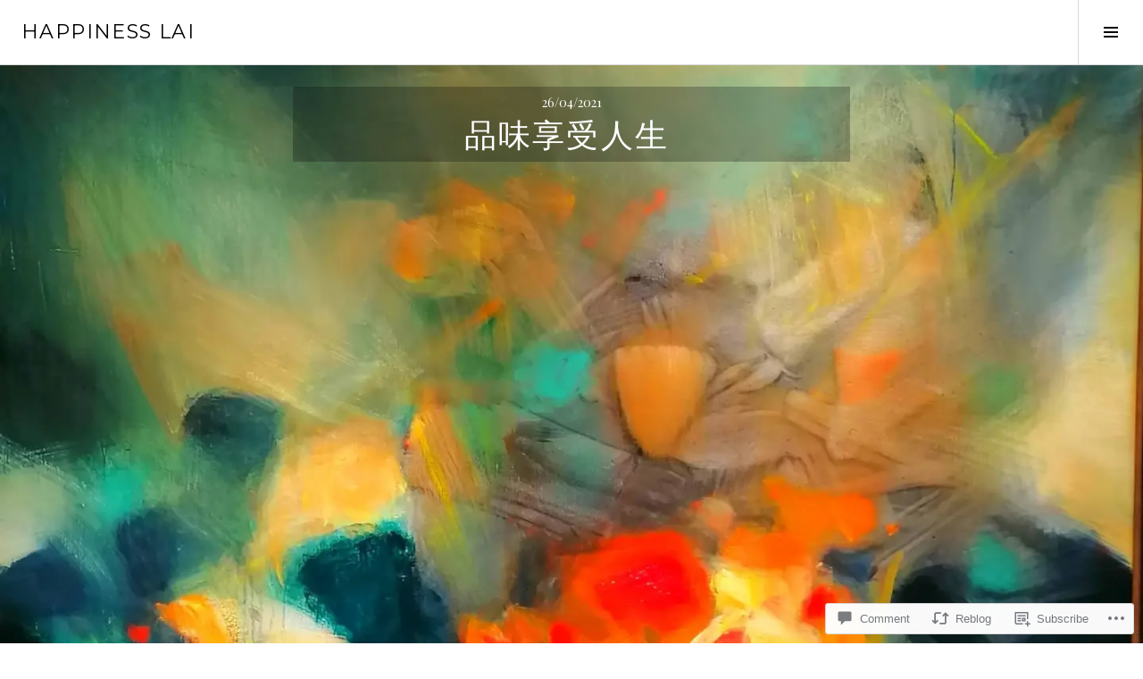

--- FILE ---
content_type: text/html; charset=UTF-8
request_url: https://happiness486.com/2021/04/26/%E5%93%81%E5%91%B3%E4%BA%AB%E5%8F%97%E4%BA%BA%E7%94%9F-2/
body_size: 33990
content:
<!DOCTYPE html>
<html lang="en">
<head>
<meta charset="UTF-8">
<meta name="viewport" content="width=device-width, initial-scale=1">
<link rel="profile" href="http://gmpg.org/xfn/11">
<link rel="pingback" href="https://happiness486.com/xmlrpc.php">

<title>品味享受人生  &#8211; happiness Lai</title>
<meta name='robots' content='max-image-preview:large' />
<link rel="preconnect" href="https://fonts.wp.com" crossorigin>

<!-- Async WordPress.com Remote Login -->
<script id="wpcom_remote_login_js">
var wpcom_remote_login_extra_auth = '';
function wpcom_remote_login_remove_dom_node_id( element_id ) {
	var dom_node = document.getElementById( element_id );
	if ( dom_node ) { dom_node.parentNode.removeChild( dom_node ); }
}
function wpcom_remote_login_remove_dom_node_classes( class_name ) {
	var dom_nodes = document.querySelectorAll( '.' + class_name );
	for ( var i = 0; i < dom_nodes.length; i++ ) {
		dom_nodes[ i ].parentNode.removeChild( dom_nodes[ i ] );
	}
}
function wpcom_remote_login_final_cleanup() {
	wpcom_remote_login_remove_dom_node_classes( "wpcom_remote_login_msg" );
	wpcom_remote_login_remove_dom_node_id( "wpcom_remote_login_key" );
	wpcom_remote_login_remove_dom_node_id( "wpcom_remote_login_validate" );
	wpcom_remote_login_remove_dom_node_id( "wpcom_remote_login_js" );
	wpcom_remote_login_remove_dom_node_id( "wpcom_request_access_iframe" );
	wpcom_remote_login_remove_dom_node_id( "wpcom_request_access_styles" );
}

// Watch for messages back from the remote login
window.addEventListener( "message", function( e ) {
	if ( e.origin === "https://r-login.wordpress.com" ) {
		var data = {};
		try {
			data = JSON.parse( e.data );
		} catch( e ) {
			wpcom_remote_login_final_cleanup();
			return;
		}

		if ( data.msg === 'LOGIN' ) {
			// Clean up the login check iframe
			wpcom_remote_login_remove_dom_node_id( "wpcom_remote_login_key" );

			var id_regex = new RegExp( /^[0-9]+$/ );
			var token_regex = new RegExp( /^.*|.*|.*$/ );
			if (
				token_regex.test( data.token )
				&& id_regex.test( data.wpcomid )
			) {
				// We have everything we need to ask for a login
				var script = document.createElement( "script" );
				script.setAttribute( "id", "wpcom_remote_login_validate" );
				script.src = '/remote-login.php?wpcom_remote_login=validate'
					+ '&wpcomid=' + data.wpcomid
					+ '&token=' + encodeURIComponent( data.token )
					+ '&host=' + window.location.protocol
					+ '//' + window.location.hostname
					+ '&postid=3255'
					+ '&is_singular=1';
				document.body.appendChild( script );
			}

			return;
		}

		// Safari ITP, not logged in, so redirect
		if ( data.msg === 'LOGIN-REDIRECT' ) {
			window.location = 'https://wordpress.com/log-in?redirect_to=' + window.location.href;
			return;
		}

		// Safari ITP, storage access failed, remove the request
		if ( data.msg === 'LOGIN-REMOVE' ) {
			var css_zap = 'html { -webkit-transition: margin-top 1s; transition: margin-top 1s; } /* 9001 */ html { margin-top: 0 !important; } * html body { margin-top: 0 !important; } @media screen and ( max-width: 782px ) { html { margin-top: 0 !important; } * html body { margin-top: 0 !important; } }';
			var style_zap = document.createElement( 'style' );
			style_zap.type = 'text/css';
			style_zap.appendChild( document.createTextNode( css_zap ) );
			document.body.appendChild( style_zap );

			var e = document.getElementById( 'wpcom_request_access_iframe' );
			e.parentNode.removeChild( e );

			document.cookie = 'wordpress_com_login_access=denied; path=/; max-age=31536000';

			return;
		}

		// Safari ITP
		if ( data.msg === 'REQUEST_ACCESS' ) {
			console.log( 'request access: safari' );

			// Check ITP iframe enable/disable knob
			if ( wpcom_remote_login_extra_auth !== 'safari_itp_iframe' ) {
				return;
			}

			// If we are in a "private window" there is no ITP.
			var private_window = false;
			try {
				var opendb = window.openDatabase( null, null, null, null );
			} catch( e ) {
				private_window = true;
			}

			if ( private_window ) {
				console.log( 'private window' );
				return;
			}

			var iframe = document.createElement( 'iframe' );
			iframe.id = 'wpcom_request_access_iframe';
			iframe.setAttribute( 'scrolling', 'no' );
			iframe.setAttribute( 'sandbox', 'allow-storage-access-by-user-activation allow-scripts allow-same-origin allow-top-navigation-by-user-activation' );
			iframe.src = 'https://r-login.wordpress.com/remote-login.php?wpcom_remote_login=request_access&origin=' + encodeURIComponent( data.origin ) + '&wpcomid=' + encodeURIComponent( data.wpcomid );

			var css = 'html { -webkit-transition: margin-top 1s; transition: margin-top 1s; } /* 9001 */ html { margin-top: 46px !important; } * html body { margin-top: 46px !important; } @media screen and ( max-width: 660px ) { html { margin-top: 71px !important; } * html body { margin-top: 71px !important; } #wpcom_request_access_iframe { display: block; height: 71px !important; } } #wpcom_request_access_iframe { border: 0px; height: 46px; position: fixed; top: 0; left: 0; width: 100%; min-width: 100%; z-index: 99999; background: #23282d; } ';

			var style = document.createElement( 'style' );
			style.type = 'text/css';
			style.id = 'wpcom_request_access_styles';
			style.appendChild( document.createTextNode( css ) );
			document.body.appendChild( style );

			document.body.appendChild( iframe );
		}

		if ( data.msg === 'DONE' ) {
			wpcom_remote_login_final_cleanup();
		}
	}
}, false );

// Inject the remote login iframe after the page has had a chance to load
// more critical resources
window.addEventListener( "DOMContentLoaded", function( e ) {
	var iframe = document.createElement( "iframe" );
	iframe.style.display = "none";
	iframe.setAttribute( "scrolling", "no" );
	iframe.setAttribute( "id", "wpcom_remote_login_key" );
	iframe.src = "https://r-login.wordpress.com/remote-login.php"
		+ "?wpcom_remote_login=key"
		+ "&origin=aHR0cHM6Ly9oYXBwaW5lc3M0ODYuY29t"
		+ "&wpcomid=100734630"
		+ "&time=" + Math.floor( Date.now() / 1000 );
	document.body.appendChild( iframe );
}, false );
</script>
<link rel='dns-prefetch' href='//s0.wp.com' />
<link rel='dns-prefetch' href='//fonts-api.wp.com' />
<link rel='dns-prefetch' href='//widgets.wp.com' />
<link rel='dns-prefetch' href='//wordpress.com' />
<link rel="alternate" type="application/rss+xml" title="happiness Lai &raquo; Feed" href="https://happiness486.com/feed/" />
<link rel="alternate" type="application/rss+xml" title="happiness Lai &raquo; Comments Feed" href="https://happiness486.com/comments/feed/" />
<link rel="alternate" type="application/rss+xml" title="happiness Lai &raquo; 品味享受人生  Comments Feed" href="https://happiness486.com/2021/04/26/%e5%93%81%e5%91%b3%e4%ba%ab%e5%8f%97%e4%ba%ba%e7%94%9f-2/feed/" />
	<script type="text/javascript">
		/* <![CDATA[ */
		function addLoadEvent(func) {
			var oldonload = window.onload;
			if (typeof window.onload != 'function') {
				window.onload = func;
			} else {
				window.onload = function () {
					oldonload();
					func();
				}
			}
		}
		/* ]]> */
	</script>
	<link crossorigin='anonymous' rel='stylesheet' id='all-css-0-1' href='/_static/??-eJxtzEkKgDAQRNELGZs4EDfiWUJsxMzYHby+RARB3BQ8KD6cWZgUGSNDKCL7su2RwCJnbdxjCCnVWYtHggO9ZlxFTsQftYaogf+k3x2+4Vv1voRZqrHvpkHJwV5glDTa&cssminify=yes' type='text/css' media='all' />
<link rel='stylesheet' id='cubic-montserrat-css' href='https://fonts-api.wp.com/css?family=Montserrat%3A400%2C700&#038;display=block' media='all' />
<link rel='stylesheet' id='cubic-playfair-display-css' href='https://fonts-api.wp.com/css?family=Playfair+Display%3A400%2C700%2C400italic%2C700italic&#038;subset=latin%2Clatin-ext&#038;display=block' media='all' />
<style id='wp-emoji-styles-inline-css'>

	img.wp-smiley, img.emoji {
		display: inline !important;
		border: none !important;
		box-shadow: none !important;
		height: 1em !important;
		width: 1em !important;
		margin: 0 0.07em !important;
		vertical-align: -0.1em !important;
		background: none !important;
		padding: 0 !important;
	}
/*# sourceURL=wp-emoji-styles-inline-css */
</style>
<link crossorigin='anonymous' rel='stylesheet' id='all-css-6-1' href='/wp-content/plugins/gutenberg-core/v22.4.2/build/styles/block-library/style.min.css?m=1769608164i&cssminify=yes' type='text/css' media='all' />
<style id='wp-block-library-inline-css'>
.has-text-align-justify {
	text-align:justify;
}
.has-text-align-justify{text-align:justify;}

/*# sourceURL=wp-block-library-inline-css */
</style><style id='wp-block-heading-inline-css'>
h1:where(.wp-block-heading).has-background,h2:where(.wp-block-heading).has-background,h3:where(.wp-block-heading).has-background,h4:where(.wp-block-heading).has-background,h5:where(.wp-block-heading).has-background,h6:where(.wp-block-heading).has-background{padding:1.25em 2.375em}h1.has-text-align-left[style*=writing-mode]:where([style*=vertical-lr]),h1.has-text-align-right[style*=writing-mode]:where([style*=vertical-rl]),h2.has-text-align-left[style*=writing-mode]:where([style*=vertical-lr]),h2.has-text-align-right[style*=writing-mode]:where([style*=vertical-rl]),h3.has-text-align-left[style*=writing-mode]:where([style*=vertical-lr]),h3.has-text-align-right[style*=writing-mode]:where([style*=vertical-rl]),h4.has-text-align-left[style*=writing-mode]:where([style*=vertical-lr]),h4.has-text-align-right[style*=writing-mode]:where([style*=vertical-rl]),h5.has-text-align-left[style*=writing-mode]:where([style*=vertical-lr]),h5.has-text-align-right[style*=writing-mode]:where([style*=vertical-rl]),h6.has-text-align-left[style*=writing-mode]:where([style*=vertical-lr]),h6.has-text-align-right[style*=writing-mode]:where([style*=vertical-rl]){rotate:180deg}
/*# sourceURL=https://s0.wp.com/wp-content/plugins/gutenberg-core/v22.4.2/build/styles/block-library/heading/style.min.css */
</style>
<style id='wp-block-list-inline-css'>
ol,ul{box-sizing:border-box}:root :where(.wp-block-list.has-background){padding:1.25em 2.375em}
/*# sourceURL=https://s0.wp.com/wp-content/plugins/gutenberg-core/v22.4.2/build/styles/block-library/list/style.min.css */
</style>
<style id='wp-block-paragraph-inline-css'>
.is-small-text{font-size:.875em}.is-regular-text{font-size:1em}.is-large-text{font-size:2.25em}.is-larger-text{font-size:3em}.has-drop-cap:not(:focus):first-letter{float:left;font-size:8.4em;font-style:normal;font-weight:100;line-height:.68;margin:.05em .1em 0 0;text-transform:uppercase}body.rtl .has-drop-cap:not(:focus):first-letter{float:none;margin-left:.1em}p.has-drop-cap.has-background{overflow:hidden}:root :where(p.has-background){padding:1.25em 2.375em}:where(p.has-text-color:not(.has-link-color)) a{color:inherit}p.has-text-align-left[style*="writing-mode:vertical-lr"],p.has-text-align-right[style*="writing-mode:vertical-rl"]{rotate:180deg}
/*# sourceURL=https://s0.wp.com/wp-content/plugins/gutenberg-core/v22.4.2/build/styles/block-library/paragraph/style.min.css */
</style>
<style id='global-styles-inline-css'>
:root{--wp--preset--aspect-ratio--square: 1;--wp--preset--aspect-ratio--4-3: 4/3;--wp--preset--aspect-ratio--3-4: 3/4;--wp--preset--aspect-ratio--3-2: 3/2;--wp--preset--aspect-ratio--2-3: 2/3;--wp--preset--aspect-ratio--16-9: 16/9;--wp--preset--aspect-ratio--9-16: 9/16;--wp--preset--color--black: #000000;--wp--preset--color--cyan-bluish-gray: #abb8c3;--wp--preset--color--white: #ffffff;--wp--preset--color--pale-pink: #f78da7;--wp--preset--color--vivid-red: #cf2e2e;--wp--preset--color--luminous-vivid-orange: #ff6900;--wp--preset--color--luminous-vivid-amber: #fcb900;--wp--preset--color--light-green-cyan: #7bdcb5;--wp--preset--color--vivid-green-cyan: #00d084;--wp--preset--color--pale-cyan-blue: #8ed1fc;--wp--preset--color--vivid-cyan-blue: #0693e3;--wp--preset--color--vivid-purple: #9b51e0;--wp--preset--gradient--vivid-cyan-blue-to-vivid-purple: linear-gradient(135deg,rgb(6,147,227) 0%,rgb(155,81,224) 100%);--wp--preset--gradient--light-green-cyan-to-vivid-green-cyan: linear-gradient(135deg,rgb(122,220,180) 0%,rgb(0,208,130) 100%);--wp--preset--gradient--luminous-vivid-amber-to-luminous-vivid-orange: linear-gradient(135deg,rgb(252,185,0) 0%,rgb(255,105,0) 100%);--wp--preset--gradient--luminous-vivid-orange-to-vivid-red: linear-gradient(135deg,rgb(255,105,0) 0%,rgb(207,46,46) 100%);--wp--preset--gradient--very-light-gray-to-cyan-bluish-gray: linear-gradient(135deg,rgb(238,238,238) 0%,rgb(169,184,195) 100%);--wp--preset--gradient--cool-to-warm-spectrum: linear-gradient(135deg,rgb(74,234,220) 0%,rgb(151,120,209) 20%,rgb(207,42,186) 40%,rgb(238,44,130) 60%,rgb(251,105,98) 80%,rgb(254,248,76) 100%);--wp--preset--gradient--blush-light-purple: linear-gradient(135deg,rgb(255,206,236) 0%,rgb(152,150,240) 100%);--wp--preset--gradient--blush-bordeaux: linear-gradient(135deg,rgb(254,205,165) 0%,rgb(254,45,45) 50%,rgb(107,0,62) 100%);--wp--preset--gradient--luminous-dusk: linear-gradient(135deg,rgb(255,203,112) 0%,rgb(199,81,192) 50%,rgb(65,88,208) 100%);--wp--preset--gradient--pale-ocean: linear-gradient(135deg,rgb(255,245,203) 0%,rgb(182,227,212) 50%,rgb(51,167,181) 100%);--wp--preset--gradient--electric-grass: linear-gradient(135deg,rgb(202,248,128) 0%,rgb(113,206,126) 100%);--wp--preset--gradient--midnight: linear-gradient(135deg,rgb(2,3,129) 0%,rgb(40,116,252) 100%);--wp--preset--font-size--small: 13px;--wp--preset--font-size--medium: 20px;--wp--preset--font-size--large: 36px;--wp--preset--font-size--x-large: 42px;--wp--preset--font-family--albert-sans: 'Albert Sans', sans-serif;--wp--preset--font-family--alegreya: Alegreya, serif;--wp--preset--font-family--arvo: Arvo, serif;--wp--preset--font-family--bodoni-moda: 'Bodoni Moda', serif;--wp--preset--font-family--bricolage-grotesque: 'Bricolage Grotesque', sans-serif;--wp--preset--font-family--cabin: Cabin, sans-serif;--wp--preset--font-family--chivo: Chivo, sans-serif;--wp--preset--font-family--commissioner: Commissioner, sans-serif;--wp--preset--font-family--cormorant: Cormorant, serif;--wp--preset--font-family--courier-prime: 'Courier Prime', monospace;--wp--preset--font-family--crimson-pro: 'Crimson Pro', serif;--wp--preset--font-family--dm-mono: 'DM Mono', monospace;--wp--preset--font-family--dm-sans: 'DM Sans', sans-serif;--wp--preset--font-family--dm-serif-display: 'DM Serif Display', serif;--wp--preset--font-family--domine: Domine, serif;--wp--preset--font-family--eb-garamond: 'EB Garamond', serif;--wp--preset--font-family--epilogue: Epilogue, sans-serif;--wp--preset--font-family--fahkwang: Fahkwang, sans-serif;--wp--preset--font-family--figtree: Figtree, sans-serif;--wp--preset--font-family--fira-sans: 'Fira Sans', sans-serif;--wp--preset--font-family--fjalla-one: 'Fjalla One', sans-serif;--wp--preset--font-family--fraunces: Fraunces, serif;--wp--preset--font-family--gabarito: Gabarito, system-ui;--wp--preset--font-family--ibm-plex-mono: 'IBM Plex Mono', monospace;--wp--preset--font-family--ibm-plex-sans: 'IBM Plex Sans', sans-serif;--wp--preset--font-family--ibarra-real-nova: 'Ibarra Real Nova', serif;--wp--preset--font-family--instrument-serif: 'Instrument Serif', serif;--wp--preset--font-family--inter: Inter, sans-serif;--wp--preset--font-family--josefin-sans: 'Josefin Sans', sans-serif;--wp--preset--font-family--jost: Jost, sans-serif;--wp--preset--font-family--libre-baskerville: 'Libre Baskerville', serif;--wp--preset--font-family--libre-franklin: 'Libre Franklin', sans-serif;--wp--preset--font-family--literata: Literata, serif;--wp--preset--font-family--lora: Lora, serif;--wp--preset--font-family--merriweather: Merriweather, serif;--wp--preset--font-family--montserrat: Montserrat, sans-serif;--wp--preset--font-family--newsreader: Newsreader, serif;--wp--preset--font-family--noto-sans-mono: 'Noto Sans Mono', sans-serif;--wp--preset--font-family--nunito: Nunito, sans-serif;--wp--preset--font-family--open-sans: 'Open Sans', sans-serif;--wp--preset--font-family--overpass: Overpass, sans-serif;--wp--preset--font-family--pt-serif: 'PT Serif', serif;--wp--preset--font-family--petrona: Petrona, serif;--wp--preset--font-family--piazzolla: Piazzolla, serif;--wp--preset--font-family--playfair-display: 'Playfair Display', serif;--wp--preset--font-family--plus-jakarta-sans: 'Plus Jakarta Sans', sans-serif;--wp--preset--font-family--poppins: Poppins, sans-serif;--wp--preset--font-family--raleway: Raleway, sans-serif;--wp--preset--font-family--roboto: Roboto, sans-serif;--wp--preset--font-family--roboto-slab: 'Roboto Slab', serif;--wp--preset--font-family--rubik: Rubik, sans-serif;--wp--preset--font-family--rufina: Rufina, serif;--wp--preset--font-family--sora: Sora, sans-serif;--wp--preset--font-family--source-sans-3: 'Source Sans 3', sans-serif;--wp--preset--font-family--source-serif-4: 'Source Serif 4', serif;--wp--preset--font-family--space-mono: 'Space Mono', monospace;--wp--preset--font-family--syne: Syne, sans-serif;--wp--preset--font-family--texturina: Texturina, serif;--wp--preset--font-family--urbanist: Urbanist, sans-serif;--wp--preset--font-family--work-sans: 'Work Sans', sans-serif;--wp--preset--spacing--20: 0.44rem;--wp--preset--spacing--30: 0.67rem;--wp--preset--spacing--40: 1rem;--wp--preset--spacing--50: 1.5rem;--wp--preset--spacing--60: 2.25rem;--wp--preset--spacing--70: 3.38rem;--wp--preset--spacing--80: 5.06rem;--wp--preset--shadow--natural: 6px 6px 9px rgba(0, 0, 0, 0.2);--wp--preset--shadow--deep: 12px 12px 50px rgba(0, 0, 0, 0.4);--wp--preset--shadow--sharp: 6px 6px 0px rgba(0, 0, 0, 0.2);--wp--preset--shadow--outlined: 6px 6px 0px -3px rgb(255, 255, 255), 6px 6px rgb(0, 0, 0);--wp--preset--shadow--crisp: 6px 6px 0px rgb(0, 0, 0);}:where(body) { margin: 0; }:where(.is-layout-flex){gap: 0.5em;}:where(.is-layout-grid){gap: 0.5em;}body .is-layout-flex{display: flex;}.is-layout-flex{flex-wrap: wrap;align-items: center;}.is-layout-flex > :is(*, div){margin: 0;}body .is-layout-grid{display: grid;}.is-layout-grid > :is(*, div){margin: 0;}body{padding-top: 0px;padding-right: 0px;padding-bottom: 0px;padding-left: 0px;}:root :where(.wp-element-button, .wp-block-button__link){background-color: #32373c;border-width: 0;color: #fff;font-family: inherit;font-size: inherit;font-style: inherit;font-weight: inherit;letter-spacing: inherit;line-height: inherit;padding-top: calc(0.667em + 2px);padding-right: calc(1.333em + 2px);padding-bottom: calc(0.667em + 2px);padding-left: calc(1.333em + 2px);text-decoration: none;text-transform: inherit;}.has-black-color{color: var(--wp--preset--color--black) !important;}.has-cyan-bluish-gray-color{color: var(--wp--preset--color--cyan-bluish-gray) !important;}.has-white-color{color: var(--wp--preset--color--white) !important;}.has-pale-pink-color{color: var(--wp--preset--color--pale-pink) !important;}.has-vivid-red-color{color: var(--wp--preset--color--vivid-red) !important;}.has-luminous-vivid-orange-color{color: var(--wp--preset--color--luminous-vivid-orange) !important;}.has-luminous-vivid-amber-color{color: var(--wp--preset--color--luminous-vivid-amber) !important;}.has-light-green-cyan-color{color: var(--wp--preset--color--light-green-cyan) !important;}.has-vivid-green-cyan-color{color: var(--wp--preset--color--vivid-green-cyan) !important;}.has-pale-cyan-blue-color{color: var(--wp--preset--color--pale-cyan-blue) !important;}.has-vivid-cyan-blue-color{color: var(--wp--preset--color--vivid-cyan-blue) !important;}.has-vivid-purple-color{color: var(--wp--preset--color--vivid-purple) !important;}.has-black-background-color{background-color: var(--wp--preset--color--black) !important;}.has-cyan-bluish-gray-background-color{background-color: var(--wp--preset--color--cyan-bluish-gray) !important;}.has-white-background-color{background-color: var(--wp--preset--color--white) !important;}.has-pale-pink-background-color{background-color: var(--wp--preset--color--pale-pink) !important;}.has-vivid-red-background-color{background-color: var(--wp--preset--color--vivid-red) !important;}.has-luminous-vivid-orange-background-color{background-color: var(--wp--preset--color--luminous-vivid-orange) !important;}.has-luminous-vivid-amber-background-color{background-color: var(--wp--preset--color--luminous-vivid-amber) !important;}.has-light-green-cyan-background-color{background-color: var(--wp--preset--color--light-green-cyan) !important;}.has-vivid-green-cyan-background-color{background-color: var(--wp--preset--color--vivid-green-cyan) !important;}.has-pale-cyan-blue-background-color{background-color: var(--wp--preset--color--pale-cyan-blue) !important;}.has-vivid-cyan-blue-background-color{background-color: var(--wp--preset--color--vivid-cyan-blue) !important;}.has-vivid-purple-background-color{background-color: var(--wp--preset--color--vivid-purple) !important;}.has-black-border-color{border-color: var(--wp--preset--color--black) !important;}.has-cyan-bluish-gray-border-color{border-color: var(--wp--preset--color--cyan-bluish-gray) !important;}.has-white-border-color{border-color: var(--wp--preset--color--white) !important;}.has-pale-pink-border-color{border-color: var(--wp--preset--color--pale-pink) !important;}.has-vivid-red-border-color{border-color: var(--wp--preset--color--vivid-red) !important;}.has-luminous-vivid-orange-border-color{border-color: var(--wp--preset--color--luminous-vivid-orange) !important;}.has-luminous-vivid-amber-border-color{border-color: var(--wp--preset--color--luminous-vivid-amber) !important;}.has-light-green-cyan-border-color{border-color: var(--wp--preset--color--light-green-cyan) !important;}.has-vivid-green-cyan-border-color{border-color: var(--wp--preset--color--vivid-green-cyan) !important;}.has-pale-cyan-blue-border-color{border-color: var(--wp--preset--color--pale-cyan-blue) !important;}.has-vivid-cyan-blue-border-color{border-color: var(--wp--preset--color--vivid-cyan-blue) !important;}.has-vivid-purple-border-color{border-color: var(--wp--preset--color--vivid-purple) !important;}.has-vivid-cyan-blue-to-vivid-purple-gradient-background{background: var(--wp--preset--gradient--vivid-cyan-blue-to-vivid-purple) !important;}.has-light-green-cyan-to-vivid-green-cyan-gradient-background{background: var(--wp--preset--gradient--light-green-cyan-to-vivid-green-cyan) !important;}.has-luminous-vivid-amber-to-luminous-vivid-orange-gradient-background{background: var(--wp--preset--gradient--luminous-vivid-amber-to-luminous-vivid-orange) !important;}.has-luminous-vivid-orange-to-vivid-red-gradient-background{background: var(--wp--preset--gradient--luminous-vivid-orange-to-vivid-red) !important;}.has-very-light-gray-to-cyan-bluish-gray-gradient-background{background: var(--wp--preset--gradient--very-light-gray-to-cyan-bluish-gray) !important;}.has-cool-to-warm-spectrum-gradient-background{background: var(--wp--preset--gradient--cool-to-warm-spectrum) !important;}.has-blush-light-purple-gradient-background{background: var(--wp--preset--gradient--blush-light-purple) !important;}.has-blush-bordeaux-gradient-background{background: var(--wp--preset--gradient--blush-bordeaux) !important;}.has-luminous-dusk-gradient-background{background: var(--wp--preset--gradient--luminous-dusk) !important;}.has-pale-ocean-gradient-background{background: var(--wp--preset--gradient--pale-ocean) !important;}.has-electric-grass-gradient-background{background: var(--wp--preset--gradient--electric-grass) !important;}.has-midnight-gradient-background{background: var(--wp--preset--gradient--midnight) !important;}.has-small-font-size{font-size: var(--wp--preset--font-size--small) !important;}.has-medium-font-size{font-size: var(--wp--preset--font-size--medium) !important;}.has-large-font-size{font-size: var(--wp--preset--font-size--large) !important;}.has-x-large-font-size{font-size: var(--wp--preset--font-size--x-large) !important;}.has-albert-sans-font-family{font-family: var(--wp--preset--font-family--albert-sans) !important;}.has-alegreya-font-family{font-family: var(--wp--preset--font-family--alegreya) !important;}.has-arvo-font-family{font-family: var(--wp--preset--font-family--arvo) !important;}.has-bodoni-moda-font-family{font-family: var(--wp--preset--font-family--bodoni-moda) !important;}.has-bricolage-grotesque-font-family{font-family: var(--wp--preset--font-family--bricolage-grotesque) !important;}.has-cabin-font-family{font-family: var(--wp--preset--font-family--cabin) !important;}.has-chivo-font-family{font-family: var(--wp--preset--font-family--chivo) !important;}.has-commissioner-font-family{font-family: var(--wp--preset--font-family--commissioner) !important;}.has-cormorant-font-family{font-family: var(--wp--preset--font-family--cormorant) !important;}.has-courier-prime-font-family{font-family: var(--wp--preset--font-family--courier-prime) !important;}.has-crimson-pro-font-family{font-family: var(--wp--preset--font-family--crimson-pro) !important;}.has-dm-mono-font-family{font-family: var(--wp--preset--font-family--dm-mono) !important;}.has-dm-sans-font-family{font-family: var(--wp--preset--font-family--dm-sans) !important;}.has-dm-serif-display-font-family{font-family: var(--wp--preset--font-family--dm-serif-display) !important;}.has-domine-font-family{font-family: var(--wp--preset--font-family--domine) !important;}.has-eb-garamond-font-family{font-family: var(--wp--preset--font-family--eb-garamond) !important;}.has-epilogue-font-family{font-family: var(--wp--preset--font-family--epilogue) !important;}.has-fahkwang-font-family{font-family: var(--wp--preset--font-family--fahkwang) !important;}.has-figtree-font-family{font-family: var(--wp--preset--font-family--figtree) !important;}.has-fira-sans-font-family{font-family: var(--wp--preset--font-family--fira-sans) !important;}.has-fjalla-one-font-family{font-family: var(--wp--preset--font-family--fjalla-one) !important;}.has-fraunces-font-family{font-family: var(--wp--preset--font-family--fraunces) !important;}.has-gabarito-font-family{font-family: var(--wp--preset--font-family--gabarito) !important;}.has-ibm-plex-mono-font-family{font-family: var(--wp--preset--font-family--ibm-plex-mono) !important;}.has-ibm-plex-sans-font-family{font-family: var(--wp--preset--font-family--ibm-plex-sans) !important;}.has-ibarra-real-nova-font-family{font-family: var(--wp--preset--font-family--ibarra-real-nova) !important;}.has-instrument-serif-font-family{font-family: var(--wp--preset--font-family--instrument-serif) !important;}.has-inter-font-family{font-family: var(--wp--preset--font-family--inter) !important;}.has-josefin-sans-font-family{font-family: var(--wp--preset--font-family--josefin-sans) !important;}.has-jost-font-family{font-family: var(--wp--preset--font-family--jost) !important;}.has-libre-baskerville-font-family{font-family: var(--wp--preset--font-family--libre-baskerville) !important;}.has-libre-franklin-font-family{font-family: var(--wp--preset--font-family--libre-franklin) !important;}.has-literata-font-family{font-family: var(--wp--preset--font-family--literata) !important;}.has-lora-font-family{font-family: var(--wp--preset--font-family--lora) !important;}.has-merriweather-font-family{font-family: var(--wp--preset--font-family--merriweather) !important;}.has-montserrat-font-family{font-family: var(--wp--preset--font-family--montserrat) !important;}.has-newsreader-font-family{font-family: var(--wp--preset--font-family--newsreader) !important;}.has-noto-sans-mono-font-family{font-family: var(--wp--preset--font-family--noto-sans-mono) !important;}.has-nunito-font-family{font-family: var(--wp--preset--font-family--nunito) !important;}.has-open-sans-font-family{font-family: var(--wp--preset--font-family--open-sans) !important;}.has-overpass-font-family{font-family: var(--wp--preset--font-family--overpass) !important;}.has-pt-serif-font-family{font-family: var(--wp--preset--font-family--pt-serif) !important;}.has-petrona-font-family{font-family: var(--wp--preset--font-family--petrona) !important;}.has-piazzolla-font-family{font-family: var(--wp--preset--font-family--piazzolla) !important;}.has-playfair-display-font-family{font-family: var(--wp--preset--font-family--playfair-display) !important;}.has-plus-jakarta-sans-font-family{font-family: var(--wp--preset--font-family--plus-jakarta-sans) !important;}.has-poppins-font-family{font-family: var(--wp--preset--font-family--poppins) !important;}.has-raleway-font-family{font-family: var(--wp--preset--font-family--raleway) !important;}.has-roboto-font-family{font-family: var(--wp--preset--font-family--roboto) !important;}.has-roboto-slab-font-family{font-family: var(--wp--preset--font-family--roboto-slab) !important;}.has-rubik-font-family{font-family: var(--wp--preset--font-family--rubik) !important;}.has-rufina-font-family{font-family: var(--wp--preset--font-family--rufina) !important;}.has-sora-font-family{font-family: var(--wp--preset--font-family--sora) !important;}.has-source-sans-3-font-family{font-family: var(--wp--preset--font-family--source-sans-3) !important;}.has-source-serif-4-font-family{font-family: var(--wp--preset--font-family--source-serif-4) !important;}.has-space-mono-font-family{font-family: var(--wp--preset--font-family--space-mono) !important;}.has-syne-font-family{font-family: var(--wp--preset--font-family--syne) !important;}.has-texturina-font-family{font-family: var(--wp--preset--font-family--texturina) !important;}.has-urbanist-font-family{font-family: var(--wp--preset--font-family--urbanist) !important;}.has-work-sans-font-family{font-family: var(--wp--preset--font-family--work-sans) !important;}
/*# sourceURL=global-styles-inline-css */
</style>

<style id='classic-theme-styles-inline-css'>
.wp-block-button__link{background-color:#32373c;border-radius:9999px;box-shadow:none;color:#fff;font-size:1.125em;padding:calc(.667em + 2px) calc(1.333em + 2px);text-decoration:none}.wp-block-file__button{background:#32373c;color:#fff}.wp-block-accordion-heading{margin:0}.wp-block-accordion-heading__toggle{background-color:inherit!important;color:inherit!important}.wp-block-accordion-heading__toggle:not(:focus-visible){outline:none}.wp-block-accordion-heading__toggle:focus,.wp-block-accordion-heading__toggle:hover{background-color:inherit!important;border:none;box-shadow:none;color:inherit;padding:var(--wp--preset--spacing--20,1em) 0;text-decoration:none}.wp-block-accordion-heading__toggle:focus-visible{outline:auto;outline-offset:0}
/*# sourceURL=/wp-content/plugins/gutenberg-core/v22.4.2/build/styles/block-library/classic.min.css */
</style>
<link crossorigin='anonymous' rel='stylesheet' id='all-css-8-1' href='/_static/??-eJx9jlmOAjEMRC+E2zTDsHwgjoKStAWBOIlip9HcftJCLAKJH0uuqlc2XjO4FJWiYg716KOgSzYkdxFcdP2m60E850BQaOyWOHjRRwJE/wJ1TmSGL0Vc4dlVqOmcjU4JpsEbCsQt9g275saAtbmQCLTJvjLoqYHyjTuTZuMu0KRbxc1ATinezcNIcUgFTdXERtW7DwylOLTVhwFHKradbuL0s7zv0zN73vXr1eZnvvzdLs7/kHh+KQ==&cssminify=yes' type='text/css' media='all' />
<link rel='stylesheet' id='verbum-gutenberg-css-css' href='https://widgets.wp.com/verbum-block-editor/block-editor.css?ver=1738686361' media='all' />
<link crossorigin='anonymous' rel='stylesheet' id='all-css-10-1' href='/_static/??-eJxtjFEOQDAQRC+kNqjwI44i0mxksbuNVlxfhfgQfzNvMg8Ob5xKRInAu/HrPpEEcMqckFlpwdTCh+SJZEAgGim9wxvu4d85Y/SjW54OrCowkDiYUHC7Pb/xkvbcFU1dla1tCjufuEdDvg==&cssminify=yes' type='text/css' media='all' />
<link rel='stylesheet' id='boardwalk-source-code-pro-css' href='https://fonts-api.wp.com/css?family=Source+Code+Pro%3A400%2C700&#038;subset=latin%2Clatin-ext&#038;ver=6.9-RC2-61304' media='all' />
<link crossorigin='anonymous' rel='stylesheet' id='all-css-12-1' href='/_static/??-eJx9y0EOwiAQheELiRNsrCvjWYBOER0Ywgwh3t66azfu3p+8D0Y1gYtiUdAnZhSo3YNn15bh6A2pBBD9EJpRA+dzEDnBDuVuKvWYikBDTxy3GWF77fIfisiGODhNXA5hVnKp/egj3+3VTrOdp8vt9QWSskGs&cssminify=yes' type='text/css' media='all' />
<link crossorigin='anonymous' rel='stylesheet' id='print-css-13-1' href='/wp-content/mu-plugins/global-print/global-print.css?m=1465851035i&cssminify=yes' type='text/css' media='print' />
<link crossorigin='anonymous' rel='stylesheet' id='all-css-14-1' href='/_static/??-eJzTLy/QTc7PK0nNK9EvyUjNTS3WLyhN0k/KTyxKKU/MydYvLqnMSdVLLi7W0ceuNLk0KTOZWGWZeVCluuUFyfm5IA32ubaG5mYGxubGpsaWWQBb+jSE&cssminify=yes' type='text/css' media='all' />
<style id='jetpack-global-styles-frontend-style-inline-css'>
:root { --font-headings: unset; --font-base: unset; --font-headings-default: -apple-system,BlinkMacSystemFont,"Segoe UI",Roboto,Oxygen-Sans,Ubuntu,Cantarell,"Helvetica Neue",sans-serif; --font-base-default: -apple-system,BlinkMacSystemFont,"Segoe UI",Roboto,Oxygen-Sans,Ubuntu,Cantarell,"Helvetica Neue",sans-serif;}
/*# sourceURL=jetpack-global-styles-frontend-style-inline-css */
</style>
<link crossorigin='anonymous' rel='stylesheet' id='all-css-16-1' href='/_static/??-eJyNjcEKwjAQRH/IuFRT6kX8FNkmS5K6yQY3Qfx7bfEiXrwM82B4A49qnJRGpUHupnIPqSgs1Cq624chi6zhO5OCRryTR++fW00l7J3qDv43XVNxoOISsmEJol/wY2uR8vs3WggsM/I6uOTzMI3Hw8lOg11eUT1JKA==&cssminify=yes' type='text/css' media='all' />
<script type="text/javascript" id="jetpack_related-posts-js-extra">
/* <![CDATA[ */
var related_posts_js_options = {"post_heading":"h4"};
//# sourceURL=jetpack_related-posts-js-extra
/* ]]> */
</script>
<script type="text/javascript" id="wpcom-actionbar-placeholder-js-extra">
/* <![CDATA[ */
var actionbardata = {"siteID":"100734630","postID":"3255","siteURL":"https://happiness486.com","xhrURL":"https://happiness486.com/wp-admin/admin-ajax.php","nonce":"ac23cf401e","isLoggedIn":"","statusMessage":"","subsEmailDefault":"instantly","proxyScriptUrl":"https://s0.wp.com/wp-content/js/wpcom-proxy-request.js?m=1513050504i&amp;ver=20211021","shortlink":"https://wp.me/p6OFG6-Qv","i18n":{"followedText":"New posts from this site will now appear in your \u003Ca href=\"https://wordpress.com/reader\"\u003EReader\u003C/a\u003E","foldBar":"Collapse this bar","unfoldBar":"Expand this bar","shortLinkCopied":"Shortlink copied to clipboard."}};
//# sourceURL=wpcom-actionbar-placeholder-js-extra
/* ]]> */
</script>
<script type="text/javascript" id="jetpack-mu-wpcom-settings-js-before">
/* <![CDATA[ */
var JETPACK_MU_WPCOM_SETTINGS = {"assetsUrl":"https://s0.wp.com/wp-content/mu-plugins/jetpack-mu-wpcom-plugin/moon/jetpack_vendor/automattic/jetpack-mu-wpcom/src/build/"};
//# sourceURL=jetpack-mu-wpcom-settings-js-before
/* ]]> */
</script>
<script crossorigin='anonymous' type='text/javascript'  src='/_static/??-eJx1jcEOwiAQRH/I7dYm6Mn4KabCpgFhQVhS+/digkk9eJpM5uUNrgl0ZCEWDBWSr4vlgo4kzfrRO4YYGW+WNd6r9QYz+VnIQIpFym8bguXBlQPuxK4xXiDl+Nq+W5P5aqh8RveslLcee8FfCIJdcjvt8DVcjmelxvE0Tcq9AV2gTlk='></script>
<script type="text/javascript" id="rlt-proxy-js-after">
/* <![CDATA[ */
	rltInitialize( {"token":null,"iframeOrigins":["https:\/\/widgets.wp.com"]} );
//# sourceURL=rlt-proxy-js-after
/* ]]> */
</script>
<script type="text/javascript" id="pace-completion-simulator-js-after">
/* <![CDATA[ */
document.addEventListener("DOMContentLoaded", function() {
			document.body.classList.add( "pace-done" );
			document.body.classList.remove( "pace-running" );
		});
//# sourceURL=pace-completion-simulator-js-after
/* ]]> */
</script>
<link rel="EditURI" type="application/rsd+xml" title="RSD" href="https://happiness486.wordpress.com/xmlrpc.php?rsd" />
<meta name="generator" content="WordPress.com" />
<link rel="canonical" href="https://happiness486.com/2021/04/26/%e5%93%81%e5%91%b3%e4%ba%ab%e5%8f%97%e4%ba%ba%e7%94%9f-2/" />
<link rel='shortlink' href='https://wp.me/p6OFG6-Qv' />
<link rel="alternate" type="application/json+oembed" href="https://public-api.wordpress.com/oembed/?format=json&amp;url=https%3A%2F%2Fhappiness486.com%2F2021%2F04%2F26%2F%25e5%2593%2581%25e5%2591%25b3%25e4%25ba%25ab%25e5%258f%2597%25e4%25ba%25ba%25e7%2594%259f-2%2F&amp;for=wpcom-auto-discovery" /><link rel="alternate" type="application/xml+oembed" href="https://public-api.wordpress.com/oembed/?format=xml&amp;url=https%3A%2F%2Fhappiness486.com%2F2021%2F04%2F26%2F%25e5%2593%2581%25e5%2591%25b3%25e4%25ba%25ab%25e5%258f%2597%25e4%25ba%25ba%25e7%2594%259f-2%2F&amp;for=wpcom-auto-discovery" />
<!-- Jetpack Open Graph Tags -->
<meta property="og:type" content="article" />
<meta property="og:title" content="品味享受人生 " />
<meta property="og:url" content="https://happiness486.com/2021/04/26/%e5%93%81%e5%91%b3%e4%ba%ab%e5%8f%97%e4%ba%ba%e7%94%9f-2/" />
<meta property="og:description" content="品味享受人生&nbsp; 22-12-2021 好朋友韡玲今年書展又會出新書 ，因疫情關係 ，香港人 的情緒比較低落， 發行商 萬里想 加入 精神健康這個元素，&nbsp; 希望幫香港人 脫離情緒的困境，所以 今年 韡玲 的新書邀請了幾位作者包括精神科醫生 與及我本人 撰寫文章 ，使內容更加豐富廣泛， 所以我再將我的 心得整理及寫下這篇品味享受人生的文章。 幸福人生的奧秘 享受人生之前先要領…" />
<meta property="article:published_time" content="2021-04-26T04:38:52+00:00" />
<meta property="article:modified_time" content="2024-12-28T01:07:48+00:00" />
<meta property="og:site_name" content="happiness Lai" />
<meta property="og:image" content="https://i0.wp.com/happiness486.com/wp-content/uploads/2021/04/img_20210425_124617.jpg?fit=826%2C1200&#038;ssl=1" />
<meta property="og:image:width" content="826" />
<meta property="og:image:height" content="1200" />
<meta property="og:image:alt" content="" />
<meta property="og:locale" content="en_US" />
<meta property="article:publisher" content="https://www.facebook.com/WordPresscom" />
<meta name="twitter:text:title" content="品味享受人生 " />
<meta name="twitter:image" content="https://i0.wp.com/happiness486.com/wp-content/uploads/2021/04/img_20210425_124617.jpg?fit=826%2C1200&#038;ssl=1&#038;w=640" />
<meta name="twitter:card" content="summary_large_image" />

<!-- End Jetpack Open Graph Tags -->
<link rel="shortcut icon" type="image/x-icon" href="https://s0.wp.com/i/favicon.ico?m=1713425267i" sizes="16x16 24x24 32x32 48x48" />
<link rel="icon" type="image/x-icon" href="https://s0.wp.com/i/favicon.ico?m=1713425267i" sizes="16x16 24x24 32x32 48x48" />
<link rel="apple-touch-icon" href="https://s0.wp.com/i/webclip.png?m=1713868326i" />
<link rel='openid.server' href='https://happiness486.com/?openidserver=1' />
<link rel='openid.delegate' href='https://happiness486.com/' />
<link rel="search" type="application/opensearchdescription+xml" href="https://happiness486.com/osd.xml" title="happiness Lai" />
<link rel="search" type="application/opensearchdescription+xml" href="https://s1.wp.com/opensearch.xml" title="WordPress.com" />
<style type="text/css">.recentcomments a{display:inline !important;padding:0 !important;margin:0 !important;}</style>		<style type="text/css">
			.recentcomments a {
				display: inline !important;
				padding: 0 !important;
				margin: 0 !important;
			}

			table.recentcommentsavatartop img.avatar, table.recentcommentsavatarend img.avatar {
				border: 0px;
				margin: 0;
			}

			table.recentcommentsavatartop a, table.recentcommentsavatarend a {
				border: 0px !important;
				background-color: transparent !important;
			}

			td.recentcommentsavatarend, td.recentcommentsavatartop {
				padding: 0px 0px 1px 0px;
				margin: 0px;
			}

			td.recentcommentstextend {
				border: none !important;
				padding: 0px 0px 2px 10px;
			}

			.rtl td.recentcommentstextend {
				padding: 0px 10px 2px 0px;
			}

			td.recentcommentstexttop {
				border: none;
				padding: 0px 0px 0px 10px;
			}

			.rtl td.recentcommentstexttop {
				padding: 0px 10px 0px 0px;
			}
		</style>
		<meta name="description" content="品味享受人生&nbsp; 22-12-2021 好朋友韡玲今年書展又會出新書 ，因疫情關係 ，香港人 的情緒比較低落， 發行商 萬里想 加入 精神健康這個元素，&nbsp; 希望幫香港人 脫離情緒的困境，所以 今年 韡玲 的新書邀請了幾位作者包括精神科醫生 與及我本人 撰寫文章 ，使內容更加豐富廣泛， 所以我再將我的 心得整理及寫下這篇品味享受人生的文章。 幸福人生的奧秘 享受人生之前先要領悟人生及創造幸福人生 。幸福人生的七大支柱是身體健康、心理健康、靈性成長、獲得愛與被愛及良好人際關係、和諧安全社會環境 及財富。 1.身體健康&nbsp; 人死亡最常見原因除了意外， 癌症及慢性 病如心腦血管病，糖尿 ，腎病等， 都可以預防 及早期診斷而獲得治癒。&nbsp; 健康身體需要治未病 ，在疾病未發生之時及早發現端倪，防範於未然，防止疾病發生。&nbsp; 我建議40歲之後，每年約見家庭醫生作臨床例行檢查如量度血壓。跟家庭醫生商量到Ｘ光診斷中心做全身檢查包括肺部照X光，看看有沒有早期肺癌，做心電圖測試心臟功能，驗血檢測肝功能、腎功能、血全計、血糖、膽固醇及血脂等。&nbsp; 50歲以上的例行檢查，我建議跟家庭醫生商量做超音波全腹掃描，看看有沒有腫瘤、膽石及腎結石。男士們要檢查前列腺有沒有肥大 和驗 前列腺癌細胞指標 PSA。預防前列腺過早肥大， 平時盡量不要忍小便。&nbsp; 55歲之前要考慮做大腸內窺鏡檢查或最新的大便樣本M3CRC大腸癌惡菌檢測。大腸癌是香港人最常見的癌症。大腸癌生長比較緩慢，如果內窺鏡看到了早期的腸癌或息肉便可以直接切除，達到診斷及治療的效果。 建議大家50歲之後做電腦掃描，檢查三條冠心臟動脈有沒有栓塞，如果有20%-50%&nbsp; 狹窄，也需要五年後再做 掃描 跟進。 我又建議 做一次腦部磁力共振掃描檢查腦血管瘤。每年或每半年見牙醫洗牙，也每年見耳鼻喉科醫生檢查聽覺及鼻咽。每年往眼科醫生接受眼底檢查，看看有沒有白內障、青光眼或視網膜脫落。 飲食要節制(自制力)、做齊五種運動包括帶氧運動、強化肌肉運動(做深蹲、平板動作加強身體腹部核心肌肉鍛鍊)、伸展運動 、平衡運動 及 身心運動如瑜伽 、 太極拳、八段錦。 學懂得腹部呼吸、 冥想 、控制體重及充足睡眠。&hellip;" />
</head>

<body class="wp-singular post-template-default single single-post postid-3255 single-format-standard wp-theme-pubboardwalk wp-child-theme-pubcubic customizer-styles-applied has-sidebar widgets-hidden jetpack-reblog-enabled">
<div id="page" class="hfeed site">
	<a class="skip-link screen-reader-text" href="#content">Skip to content</a>

	<header id="masthead" class="site-header" role="banner">
		<div class="site-branding">
			<a href="https://happiness486.com/" class="site-logo-link" rel="home" itemprop="url"></a>			<div class="clear">
				<h1 class="site-title"><a href="https://happiness486.com/" rel="home">happiness Lai</a></h1>
				<h2 class="site-description"></h2>
			</div>
		</div><!-- .site-branding -->
					<button class="sidebar-toggle" aria-expanded="false" ><span class="screen-reader-text">Toggle Sidebar</span></button>
			</header><!-- #masthead -->

	<div id="content" class="site-content">

	<div id="primary" class="content-area">
		<main id="main" class="site-main" role="main">

		
			
<article id="post-3255" class="post-3255 post type-post status-publish format-standard has-post-thumbnail hentry category-uncategorized">
			<div class="entry-thumbnail">
			<img width="2000" height="1500" src="https://happiness486.com/wp-content/uploads/2021/04/img_20210425_124617.jpg?w=2000&amp;h=1500&amp;crop=1" class="attachment-boardwalk-hero-image size-boardwalk-hero-image wp-post-image" alt="" decoding="async" srcset="https://happiness486.com/wp-content/uploads/2021/04/img_20210425_124617.jpg?w=2000&amp;h=1500&amp;crop=1 2000w, https://happiness486.com/wp-content/uploads/2021/04/img_20210425_124617.jpg?w=150&amp;h=113&amp;crop=1 150w, https://happiness486.com/wp-content/uploads/2021/04/img_20210425_124617.jpg?w=300&amp;h=225&amp;crop=1 300w, https://happiness486.com/wp-content/uploads/2021/04/img_20210425_124617.jpg?w=768&amp;h=576&amp;crop=1 768w, https://happiness486.com/wp-content/uploads/2021/04/img_20210425_124617.jpg?w=1024&amp;h=768&amp;crop=1 1024w, https://happiness486.com/wp-content/uploads/2021/04/img_20210425_124617.jpg?w=1440&amp;h=1080&amp;crop=1 1440w" sizes="(max-width: 2000px) 100vw, 2000px" data-attachment-id="3257" data-permalink="https://happiness486.com/2021/04/26/%e5%93%81%e5%91%b3%e4%ba%ab%e5%8f%97%e4%ba%ba%e7%94%9f-2/oznormb-7/" data-orig-file="https://happiness486.com/wp-content/uploads/2021/04/img_20210425_124617.jpg" data-orig-size="2373,3446" data-comments-opened="1" data-image-meta="{&quot;aperture&quot;:&quot;1.8&quot;,&quot;credit&quot;:&quot;&quot;,&quot;camera&quot;:&quot;STK-L22&quot;,&quot;caption&quot;:&quot;oznorMB&quot;,&quot;created_timestamp&quot;:&quot;1619020745&quot;,&quot;copyright&quot;:&quot;&quot;,&quot;focal_length&quot;:&quot;5.3&quot;,&quot;iso&quot;:&quot;80&quot;,&quot;shutter_speed&quot;:&quot;0.03&quot;,&quot;title&quot;:&quot;oznorMB&quot;,&quot;orientation&quot;:&quot;1&quot;,&quot;latitude&quot;:&quot;22.282142638889&quot;,&quot;longitude&quot;:&quot;114.17308807361&quot;}" data-image-title="oznorMB" data-image-description="" data-image-caption="&lt;p&gt;oznorMB&lt;/p&gt;
" data-medium-file="https://happiness486.com/wp-content/uploads/2021/04/img_20210425_124617.jpg?w=207" data-large-file="https://happiness486.com/wp-content/uploads/2021/04/img_20210425_124617.jpg?w=705" />		</div><!-- .entry-thumbnail -->
	
	<header class="entry-header">
		<div class="entry-meta">
			<span class="posted-on"><time class="entry-date published" datetime="2021-04-26T04:38:52+00:00">26/04/2021</time><time class="updated" datetime="2024-12-28T01:07:48+00:00">28/12/2024</time></span>		</div><!-- .entry-meta -->
		<h1 class="entry-title">品味享受人生 </h1>	</header><!-- .entry-header -->

	<div class="entry-content">
		
<p class="wp-block-paragraph"><strong>品味享受人生&nbsp;</strong>                                  22-12-2021</p>



<p class="wp-block-paragraph"><strong>好朋友韡玲今年書展又會出新書 ，因疫情關係 ，香港人 的情緒比較低落， 發行商 萬里想 加入 精神健康這個元素，&nbsp; 希望幫香港人 脫離情緒的困境，所以 今年 韡<strong>玲</strong> 的新書邀請了幾位作者包括精神科醫生 與及我本人 撰寫文章 ，使內容更加豐富廣泛， 所以我再將我的 心得整理及寫下這篇品味享受人生的文章。</strong></p>



<h2 class="wp-block-heading" id="幸福人生的奧秘"><strong>幸福人生的奧秘</strong></h2>



<p class="wp-block-paragraph"><strong>享受人生之前先要領悟人生及創造幸福人生 。幸福人生的七大支柱是身體健康、心理健康、靈性成長、獲得愛與被愛及良好人際關係、和諧安全社會環境 及財富。</strong></p>



<h2 class="wp-block-heading"></h2>



<p class="wp-block-paragraph"><strong>1.身體健康&nbsp;</strong></p>



<p class="wp-block-paragraph"><strong>人死亡最常見原因除了意外， 癌症及慢性 病如心腦血管病，糖尿 ，腎病等， 都可以預防 及早期診斷而獲得治癒。&nbsp; 健康身體需要治未病 ，在疾病未發生之時及早發現端倪，防範於未然，防止疾病發生。&nbsp;</strong></p>



<p class="wp-block-paragraph"><strong>我建議40歲之後，每年約見家庭醫生作臨床例行檢查如量度血壓。跟家庭醫生商量到Ｘ光診斷中心做全身檢查包括肺部照X光，看看有沒有早期肺癌，做心電圖測試心臟功能，驗血檢測肝功能、腎功能、血全計、血糖、膽固醇及血脂等。&nbsp;</strong></p>



<p class="wp-block-paragraph"><strong>50歲以上的例行檢查，我建議跟家庭醫生商量做超音波全腹掃描，看看有沒有腫瘤、膽石及腎結石。男士們要檢查前列腺有沒有肥大 和驗 前列腺癌細胞指標 PSA。預防前列腺過早肥大， 平時盡量不要忍小便。&nbsp;</strong></p>



<p class="wp-block-paragraph"><strong>55歲之前要考慮做大腸內窺鏡檢查或最新的大便樣本M3CRC大腸癌惡菌檢測。大腸癌是香港人最常見的癌症。大腸癌生長比較緩慢，如果內窺鏡看到了早期的腸癌或息肉便可以直接切除，達到診斷及治療的效果。</strong></p>



<p class="wp-block-paragraph"><strong>建議大家50歲之後做電腦掃描，檢查三條冠心臟動脈有沒有栓塞，如果有20%-50%&nbsp; 狹窄，也需要五年後再做 掃描 跟進。 我又建議 做一次腦部磁力共振掃描檢查腦血管瘤。每年或每半年見牙醫洗牙，也每年見耳鼻喉科醫生檢查聽覺及鼻咽。每年往眼科醫生接受眼底檢查，看看有沒有白內障、青光眼或視網膜脫落。</strong></p>



<p class="wp-block-paragraph"><strong>飲食要節制(自制力)、做齊五種運動包括帶氧運動、強化肌肉運動(做深蹲、平板動作加強身體腹部核心肌肉鍛鍊)、伸展運動 、平衡運動 及 身心運動如瑜伽 、 太極拳、八段錦。</strong></p>



<p class="wp-block-paragraph"><strong>學懂得腹部呼吸、 冥想 、控制體重及充足睡眠。</strong></p>



<p class="wp-block-paragraph"><strong>2.心理 健康</strong></p>



<p class="wp-block-paragraph"><strong>健康心理需要有自制力、懂得減壓和控制情緒。有正向及樂觀的思想(塞翁 失馬， 焉知非福) 、&nbsp; 懂得 感恩、自我覺得大圓滿及有充足的安全感。加強自信。不要因為他人的錯誤而懲罰自己。接受逆境、歡迎逆境、專注克服問題。遇到逆境要有抗逆力，並 用苦集滅道的方法 去面對逆境 。</strong></p>



<p class="wp-block-paragraph"><strong>逆境或不如意令我們不快樂，在人生的不同階段 都有不同的危機，讀書考試不合格，青春期失戀，成年時失業、破產、生病。50歲開始有至親離世、退休壓力，最後要面對死亡。 另外又有因失誤、失敗、不小心失去金錢等而產生的自責及其他最負面的情緒，如憤怒、貪婪、妒忌 等。 我們要積極面對挑戰及苦難。先評估自己擁有的安全感指數，跟著用危機管理的方法預早想出解決危機來臨的情況，並想出預防的方法。不受負面情緒影響 專注應付問題。 中了毒箭是要盡快拔除及醫治，而不是追尋它的來源。每次逆境都是一個機會給我們精進。跌倒了就是要站起來，而且更要往前走。</strong></p>



<p class="wp-block-paragraph"><strong>運動、睡眠、嗜好、遊戲、休閒獨處、冥想(meditation)、覺察力(mindfulness) 等都能夠舒緩心理壓力。</strong></p>



<p class="wp-block-paragraph"><strong>嗜好 除了可以舒緩壓力 ，更可以驅除無聊及幫助我們品味人生</strong></p>



<p class="wp-block-paragraph"><strong>學冥想先要學識腹式呼吸， 第一次用自己的思想控制自己的呼吸，建立思想 與身體的聯繫。練習放鬆，可先揸實拳頭十秒才放鬆，便可感覺真正的放鬆。練習與自己身體溝通，覺察左邊腳趾公的感受，通知繃緊的肌肉放鬆。練習身體素描，和自己的器官打招呼，例如意識肝臟，與它說你好嗎？我愛你！有意識地行路，進一步便可以有意識地控制自己的負面情緒&nbsp; 建立身心靈聯繫。&nbsp; 好像美食家 一樣慢食及品嘗食物。加強眼耳鼻舌身意的認知和覺察。自得其樂(嗜好)，從吃、喝(茶酒)、玩樂(琴棋書畫詩歌花) 及藝術鑑賞開始 品味人生。</strong></p>



<p class="wp-block-paragraph"><strong>愛錫自己 。懂得自愛，即時尊重自己 (有自尊心)、信任自己 (有自信心) 及 關懷和 懂得寬恕自己的過錯。 明白人誰無過， 知錯能改，接納孤獨。採立中庸之道，懂得適可而止。&nbsp;</strong></p>



<p class="wp-block-paragraph"><strong>&nbsp;&nbsp;3. 靈性智慧成長</strong></p>



<p class="wp-block-paragraph"><strong>50歲時因聽到家人說有一位朋友常希望60歲可以退休及享受人生黃金20年，但好不幸，他59歲便離世。聽了這個事故，我便開始認真思考死亡及人生的意義，練習冥想和靜觀可增強專注力 ，覺察力。禪定而生智慧。認知自我是從身體，心智及靈性/良知組成。人生需要不停作出抉擇，確立自己的人生觀價值觀與宇宙觀作為生活取捨的原則和参照。培養 求知慾與好奇心，增加 文化修養 ，審美眼光和藝術鑑賞力 ，從欣賞藝術 的美來滋 養我們的靈魂。</strong></p>



<p class="wp-block-paragraph"><strong>我的座右銘是 『</strong><strong><em>活在當下</em></strong><strong>(CARPE DIEM= SEIZE THE DAY) 』、 『活好當下』。快樂是生命的意義和目的，是人類生存的終極目標 。 生命長短多數不可預知，但我們可控制生命的寬度 與深度，珍惜 享受生命當中每一刻 過程， 無時無刻都要保持自己的幸福指數70以上。</strong></p>



<p class="wp-block-paragraph"><strong>&nbsp;時間是我們寶貴的財富。應珍惜每一刻。&nbsp; 不再執著，不會發嬲。會善待自己 及人與人相會時刻。活在當下， 過去已經過去， 未來仍未到臨，真正的生命就在當下。盡量保持寧靜安詳和諧心境，加強覺知去欣賞周邊所有美好的人和物， 不會浪費光陰於負面情緒及無意義的事件上。用寬容、同理心、寬恕 、難得糊塗、焉知非福等正向思維，減少負面情緒，令自己盡快回復到70分的幸福指數</strong></p>



<p class="wp-block-paragraph"><strong>死後有沒有天堂沒有人可以證實 ，就算有，我也不想等到死後才享受 ，要即時將天堂帶到當下。我即時聯想到當下如果可以調整自己的心態 ， 培養寬容 ，不計較， 放下 ，不執著，平常心及與人為善等美德。盡量令當下每一時刻自己都能感受到活在天堂裏的寧靜、喜悅心境 。如果能加上附近的環境和諧安全 ，便可即時活在天堂中 。</strong></p>



<p class="wp-block-paragraph"><strong>我相信死亡像熟睡後冇夢可發，也不再醒來，肉身和心靈意識滅亡 。</strong></p>



<p class="wp-block-paragraph"><strong>我又會思考臨死前，我會想到有沒有 什麼遺憾或未完成的願望，未解決的心結。如果有便該即時行動，做想做的事情 ，向於我有恩的人說多謝，又要對被我傷害的人道歉，以 彌補自己的過失 。</strong></p>



<p class="wp-block-paragraph"><strong>我相信人生的意義是靠自己培養喜悅平和的心 境，過快樂的人生。 快樂能讓人對生命充滿熱愛， 每天都不斷追求個人成長（精進），而每一刻都是在愉快的心情下生活，好好享受當下，心存感恩， 努力上進，使自己一天比一天更進步完滿，盡力做好自己，完成完善自我，真誠對待自己，憑良心做每一件事，忠於自己，體驗人生，創造難忘時刻。把今天當作自己生命最後一天。</strong></p>



<p class="wp-block-paragraph"><strong>明白活在當下、 感恩、寬容、正向思維、不執著、 知足都是幸福的泉源。冥想是通往幸福人生的鎖匙 。未知死，焉知生。只要學會死亡，就學會如何生活。 閱讀增長知識，加上思考之後活用這些知識便是智慧。</strong></p>



<p class="wp-block-paragraph"><strong>4.獲得 愛與被愛</strong></p>



<p class="wp-block-paragraph"><strong>愛是尊重、關懷和信任。 從自愛開始，善待自己，做自己最好的朋友&nbsp; ，珍惜眼前人。尊重關懷身邊所有人。 有自信及有安全感後 ，便開始有慈悲心及會用無條件的愛對待周圍的所有人，並對他人的幸福有所貢獻 。</strong></p>



<p class="wp-block-paragraph"><strong>5.人際關係</strong></p>



<p class="wp-block-paragraph"><strong>有同理心 ，有好的品德如誠實、誠信、&nbsp; 寬容 和寬恕。 和他人可以和恰相處 。有慈悲、 仁愛 和寬容心。助人為樂。組織 興趣小組互相交流。 慎言，不要批評他人，友善對待所有人。</strong></p>



<p class="wp-block-paragraph"><strong>6.和諧社會環境</strong></p>



<p class="wp-block-paragraph"><strong>科學家指出宇宙是產生在138 億年前大霹靂 。600萬年前，母猿產下了兩個女兒人類露西和黑猩猩。露西是我們人類的祖先， 在地球村裏不同國籍的人都是同一祖先 ， 所以是一家人，應該無分彼此，大家都是平等， 不應有階級觀念 。人不可以獨立生存，要互相幫助。各人有自己的崗位， 要平等對待，相親相愛，要奉公守法。大家 在一個安全和平的環境下共同建設一個和諧的社會，維護 世界和平 。&nbsp;</strong></p>



<p class="wp-block-paragraph"><strong>相信萬物有靈，進展到愛護萬物，對萬物有情 ，有慈悲 心 。</strong></p>



<p class="wp-block-paragraph"><strong>7.擁有財富</strong></p>



<p class="wp-block-paragraph"><strong>我對物質財富的信念是認為金錢只是用來追求人生目標的工具，完成學業和獲得工作，可以創造財富，懂得善用（節儉） ，儲蓄及投資，便能增加財富。當擁有財富，能滿足基本開如衣食住行及能自由地支配自己的時間，能和家人及自己喜歡的人在一起，能多愜意地以自己方式過著自己想要的生活，有選擇能力，隨心所欲，可做什麼便做什麼。這樣擁有的財富便足夠。金錢取之有道，用之有度。不義之財不要貪，用自己努力工作得來的財富更令人有成功感及用得開心。全世界工作者都在為他人帶來幸福快樂，而間接對社會作岀貢獻。人有不同角色要扮演，在人一生中，事業對一個人的安全感是十分重要。工作時間佔人生的一半或以上，所以認識自我，找對自己的終生事業 ，工作時要專注 並樂在其中。 而 工作與其他生活的平衡至為重要。過簡約的生活，斷捨離，斷絕不需要的東西，捨去多餘的廢物，脫離對物品的執著，棄掉負面情緒，棄掉心理包袱，減少腦內雜音，空出時間來思考及享受當下 。</strong></p>



<p class="wp-block-paragraph"><strong>有正確價值觀便可脫離金錢誘惑的痛苦(貪欲)。 有自信便不用追求名譽 和權力。</strong></p>



<h2 class="wp-block-heading" id="如何去享受及品味人生"><strong>如何去享受及品味人生</strong></h2>



<p class="wp-block-paragraph"><strong>品味人生 可以從吃、喝(茶酒)、玩樂(琴棋書畫詩歌花) 及藝術 修養 及藝術 鑑賞力入手。</strong></p>



<p class="wp-block-paragraph"><strong>我如何 享受人生</strong></p>



<p class="wp-block-paragraph"><strong>當我60歲時，已經累積了10年閱讀幸福書籍的經驗， 加上開始練習冥想及靜觀 ，我的智慧開始累積，我便開始發覺我的腦裏面有自己的聲音常常和我自己交談( 自我的意識)，聲音提醒我， 香港男士平均壽命當時是82歲，我衡量過自己積聚的財富足夠我一日三餐食用及每晚睡覺時有瓦遮頭，直至100歲生存都沒有問題，有了這個安全感，我可以開始好好利用我這黃金20年，回饋自己，對自己好一點，要隨心所欲不踰矩。有了這個自我意識，我便開始減肥做運動，體重由180磅回落到160磅，開始保養皮膚及搽防曬 乳液，留意行路姿勢，挺胸微笑及提防寒背，亦都開始戒掉我喜愛的致癌物如我深愛的腸仔及煙肉， 亦都因為要改善自己的儀容，所以開始訂造合適的西裝、襯衫、西褲及鞋。人們能自愛，減肥、戒煙、戒酒、戒毒及戒賭都不成問題 。另外要自己增加五個感應器官(眼耳鼻舌身)的享受，所以對柴米油鹽醬茶酒與及琴棋書畫詩歌花開始產生興趣，以前不飲酒，現在我都開始 學習飲紅酒、白酒甚至烈酒，主要是學識欣賞，鍛鍊自己的味覺與嗅覺，當然我知道中庸之道， 自己不會沉迷於某一個嗜好。60歲的時候我和太太已經結婚三十六年， 除了我要去英國三個月進修，基本上所有旅行都是一家人去，為了增加自己的體驗 ，60歲後我便開始獨自 於夏天去日本東北三大祭祀及秋天去攝影愛好者天堂的日本東北奧入瀨溪流。</strong></p>



<p class="wp-block-paragraph"><strong>行善方面，我將收入的一部分撥作慈善用途，報施隨緣 ，遇到 朋友要求或適逢其會我便會伸出援手。除了幫助他人亦都不能因為自私 而傷害他人，所以我會遵循道德倫理及遵守法律而自律，自己單獨相處或自己變成隱形人都不會 犯惡，因為我亦都相信上天像 隱藏的監控電視 (CCTV)一樣監察我的行為，惡有惡報 。其實主要是自己做了虧心事，晚上自己的良知便會怪責自己，不能心安 。所以惡有惡報及打入地獄其實都是 當下受著良心的譴責 的煎熬。所以為了心安，心境寧靜，心無罣礙 ，自我會做到自制、自律、自省、慎獨及遵守法律。這些美德 亦是維持圓滿人際關係的重要品質，是人類社會生活所必需的，如果大家能發揚及實踐美德， 定能有利於社會生活和諧和秩序。&nbsp;</strong></p>



<p class="wp-block-paragraph"><strong>退休前，每日早上6時20分 睡醒 先感恩及在床上動手腳去洗手間後，先做5至10分鐘 自創的運動。它包括了氣功、太極、八段錦、瑜珈等動作。吃完早餐看完新聞便 到金鐘或旺角嘆 半小時早餐及看報紙。8時30分才正式開工。寫報告前先 播放預早錄下的100多首心愛的歌曲作為背景音樂。 於上午10時30分休息一會及吃一隻蕉。枱前亦都準備兩杯水及一杯茶。專注工作。 1時放工午餐。</strong></p>



<p class="wp-block-paragraph"><strong>&nbsp;星期一中午會去打乒乓波，學書法或與老友吃飯。星期二會到哥爾夫球練習場練習。星期三下午不用開工，可以去探母親 及和她午飯，也會去上國畫班、看電影去圖書館或博物館。一個月都有一次去粉嶺打哥爾夫球。間中亦都會組織興趣班 如陶藝班或品酒會。星期四中 午是與攝影會會員聚餐。星期五會傾向自己單獨午膳 享受個人空間， 逛書店 ，去二手書店 『我的書房』購買二手書&nbsp; 及去圖書館借書。我最少每兩星期一次會從公共圖書館借八本書用來閱讀 ， 間中亦都會約朋友或客戶吃午飯。星期六下午節目和星期三差不多。 每天午飯後3時回公司小睡20至30分鐘。睡醒後真是精神百倍。3時30分又再準時開工。公司於六點半收工。到時我會吃一個蘋果或西柚及觀看五至十分鐘youtube精選電影精華作為小休息。再工作到7時20分準時放工。好彩的話，也可以爭取到15分鐘至30分鐘觀看 用45吋4k電視播映的7.1.2 環迴聲音響效果的4k高清電影才放工。回家前，亦都會吃一些在地鐵買來的甜品如砵仔糕來獎勵自己。</strong></p>



<p class="wp-block-paragraph"><strong>回家晚飯後，看完報紙會浸溫泉&nbsp; 練習瑜珈、冥想或游水。 睡覺前會寫作或練書法半至一小時或與家人一齊觀看Netflix電影。每晚準時十一點半前睡覺。</strong></p>



<p class="wp-block-paragraph"><strong>星期三晚上，間中我都會組織一些興趣小組的講座如關於佛法、唱歌、古董欣賞及夏威夷結他班等。 星期五晚， 一家人 間中會去戲院看電影。</strong></p>



<p class="wp-block-paragraph"><strong>週末當然是家庭日，會帶寵物小狗 上山頂行山。其餘消閑活動包括跑步、健身、游水、看書、聽音樂、 寫作、 畫畫及練書法等。 在懶洋洋的下午， 午睡 及發白日夢 ，任思想隨意飛翔，是非常舒服的享受， 令人悠然感到活著的好處。</strong></p>



<p class="wp-block-paragraph"><strong>60歲後想在眼、耳、鼻、舌、身、意方面增強覺知和欣賞能力，所以也開始研究及品嚐 茶、咖啡、芝士及各種酒類，享受美食 ，並研究古董，欣賞藝術 ，參觀藝術館 及博物館，學習陶藝，多體驗， 學習新事物及成立不同的網上興趣群組。</strong></p>



<p class="wp-block-paragraph"><strong>退休後多了8小時的休閒時間，更可以多去長程旅遊，爭取更多體驗。90歲後，計劃開始過一些比較平靜及有規律的生活，多看電影及閱讀。&nbsp;</strong></p>



<h2 class="wp-block-heading" id="嗜好-1"><strong>嗜好</strong></h2>



<p class="wp-block-paragraph"><strong>嗜好 除了可以舒緩壓力 ，更可以驅除無聊及幫助我們品味人生。</strong></p>



<h2 class="wp-block-heading" id="嗜好的種類-1"><strong>嗜好的種類</strong></h2>



<p class="wp-block-paragraph"><strong>從五官及五感來分類：</strong></p>



<ol class="wp-block-list">
<li><strong>眼(看)</strong></li>
</ol>



<p class="wp-block-paragraph"><strong>電影、 攝影、射擊、 觀鳥、 逛商場</strong></p>



<ol start="2" class="wp-block-list">
<li><strong>耳(聽 )</strong></li>
</ol>



<p class="wp-block-paragraph"><strong>音樂</strong></p>



<ol start="3" class="wp-block-list">
<li><strong>舌(食)</strong></li>
</ol>



<p class="wp-block-paragraph"><strong>廚藝、 享受美食、飲下午茶</strong></p>



<ol start="4" class="wp-block-list">
<li><strong>鼻(聞)</strong></li>
</ol>



<p class="wp-block-paragraph"><strong>園藝、花道、香道。</strong></p>



<ol start="5" class="wp-block-list">
<li><strong>身(觸)</strong></li>
</ol>



<p class="wp-block-paragraph"><strong>收藏(集郵, 古玩、 香水樽 、可樂樽等)</strong></p>



<p class="wp-block-paragraph"><strong>木工、 陶藝、 玻璃 及 皮革製作&nbsp;</strong></p>



<p class="wp-block-paragraph"><strong>遊戲: 打麻雀、打天九/牌九、賭馬、獨數、電子遊戲、桌面遊戲(大富翁、飛行棋、scrabble) 、 砌模型、 打啤牌、看漫畫、捉棋、&nbsp; 桌球、康樂棋 、唱卡拉ok</strong></p>



<p class="wp-block-paragraph"><strong>運動 : 足球、 籃球、羽毛球、保齡球 ，草地滾球 、行山、遊泳、跳舞 、傳統國術(太極、八段錦、六通拳、 氣功) 、拳擊、 劍擊</strong></p>



<p class="wp-block-paragraph"><strong>水上活動 : 帆船、釣魚、潛水</strong></p>



<p class="wp-block-paragraph"><strong>空中活動 : 駕駛直升機/小型飛機&nbsp;</strong></p>



<p class="wp-block-paragraph"><strong>唱歌</strong></p>



<p class="wp-block-paragraph"><strong>&nbsp;&nbsp;&nbsp;&nbsp;6. 心( 讀、 寫、思考)</strong></p>



<p class="wp-block-paragraph"><strong>&nbsp;&nbsp;&nbsp;&nbsp;&nbsp;&nbsp;&nbsp;&nbsp;&nbsp;&nbsp;&nbsp;追求知識&nbsp; 閱讀(歷史、小說及文學)</strong></p>



<p class="wp-block-paragraph"><strong>&nbsp;&nbsp;&nbsp;&nbsp;&nbsp;&nbsp;&nbsp;&nbsp;&nbsp;&nbsp;&nbsp;&nbsp;寫作&nbsp; 藝術創作 及鑑賞 (電影、音樂、繪畫、攝影、唱歌、書法)。</strong></p>



<p class="wp-block-paragraph"><strong>&nbsp;&nbsp;&nbsp;&nbsp;&nbsp;&nbsp;&nbsp;&nbsp;&nbsp;&nbsp;&nbsp;&nbsp;學習樂器 （ 小提琴、古箏、電子鋼琴、打鼓、鋼琴）</strong></p>



<p class="wp-block-paragraph"><strong>總括我的嗜好及興趣是攝影、 旅遊、坐郵輪或河船旅遊 、閱讀(哲學 、旅遊、歷史、推理小說、食物的歷史、建築)打哥爾夫球、打乒乓波 、學射箭、真槍/氣槍射、 書法 、聽音樂 、學習夏威夷結他 、看電影(戰爭片、動作片、科幻劇情) 、寫文章(旅遊經歷)、逛書局 、去圖書館 、藝術館&nbsp; 、公園 、行山、聽音樂會、集郵 及飲飲食食 等。</strong></p>



<p class="wp-block-paragraph"><strong>未來，我又有興趣想學習繪油畫/水彩畫、 園藝、廚藝、插花及學懂欣賞詩詞歌賦 。</strong></p>



<p class="wp-block-paragraph"><strong>其實得悟，知道如何獲得幸福人生，幸福指數可以保持70以上，內心覺得滿足 ，安全感足夠，心境平靜，心無罣礙，內心感覺良好，覺得自由及有自我控制權 而事情在掌控之中 ， 就算無所事事，每一分鐘其實都是享受緊人生。&nbsp;</strong><strong>讀者可參考我的 wordpress 網址 :</strong><a href="https://happiness486.com/"><strong> https://happiness486.com/</strong></a><strong>&nbsp; 我的私人網頁: </strong><a href="http://www.happinesslai.com/"><strong>&nbsp;http://www.happinesslai.com/</strong></a><strong> 和&nbsp; 我的新書『幸福人生』 詳細了解我的嗜好及經歷 。</strong></p>
<div id="jp-post-flair" class="sharedaddy sd-like-enabled sd-sharing-enabled"><div class="sharedaddy sd-sharing-enabled"><div class="robots-nocontent sd-block sd-social sd-social-icon-text sd-sharing"><h3 class="sd-title">Share this:</h3><div class="sd-content"><ul><li class="share-twitter"><a rel="nofollow noopener noreferrer"
				data-shared="sharing-twitter-3255"
				class="share-twitter sd-button share-icon"
				href="https://happiness486.com/2021/04/26/%e5%93%81%e5%91%b3%e4%ba%ab%e5%8f%97%e4%ba%ba%e7%94%9f-2/?share=twitter"
				target="_blank"
				aria-labelledby="sharing-twitter-3255"
				>
				<span id="sharing-twitter-3255" hidden>Share on X (Opens in new window)</span>
				<span>X</span>
			</a></li><li class="share-facebook"><a rel="nofollow noopener noreferrer"
				data-shared="sharing-facebook-3255"
				class="share-facebook sd-button share-icon"
				href="https://happiness486.com/2021/04/26/%e5%93%81%e5%91%b3%e4%ba%ab%e5%8f%97%e4%ba%ba%e7%94%9f-2/?share=facebook"
				target="_blank"
				aria-labelledby="sharing-facebook-3255"
				>
				<span id="sharing-facebook-3255" hidden>Share on Facebook (Opens in new window)</span>
				<span>Facebook</span>
			</a></li><li class="share-end"></li></ul></div></div></div><div class='sharedaddy sd-block sd-like jetpack-likes-widget-wrapper jetpack-likes-widget-unloaded' id='like-post-wrapper-100734630-3255-697a79e03c9ba' data-src='//widgets.wp.com/likes/index.html?ver=20260128#blog_id=100734630&amp;post_id=3255&amp;origin=happiness486.wordpress.com&amp;obj_id=100734630-3255-697a79e03c9ba&amp;domain=happiness486.com' data-name='like-post-frame-100734630-3255-697a79e03c9ba' data-title='Like or Reblog'><div class='likes-widget-placeholder post-likes-widget-placeholder' style='height: 55px;'><span class='button'><span>Like</span></span> <span class='loading'>Loading...</span></div><span class='sd-text-color'></span><a class='sd-link-color'></a></div>
<div id='jp-relatedposts' class='jp-relatedposts' >
	<h3 class="jp-relatedposts-headline"><em>Related</em></h3>
</div></div>			</div><!-- .entry-content -->

	
	<footer class="entry-footer">
		<span class="byline">By <span class="author vcard"><a class="url fn n" href="https://happiness486.com/author/raybmlai/">raybmlai</a></span></span><span class="comments-link"><a href="https://happiness486.com/2021/04/26/%e5%93%81%e5%91%b3%e4%ba%ab%e5%8f%97%e4%ba%ba%e7%94%9f-2/#respond">Leave a comment</a></span>	</footer><!-- .entry-footer -->
</article><!-- #post-## -->

			
<div id="comments" class="comments-area">

	
	
	
		<div id="respond" class="comment-respond">
		<h3 id="reply-title" class="comment-reply-title">Leave a comment <small><a rel="nofollow" id="cancel-comment-reply-link" href="/2021/04/26/%E5%93%81%E5%91%B3%E4%BA%AB%E5%8F%97%E4%BA%BA%E7%94%9F-2/#respond" style="display:none;">Cancel reply</a></small></h3><form action="https://happiness486.com/wp-comments-post.php" method="post" id="commentform" class="comment-form">


<div class="comment-form__verbum transparent"></div><div class="verbum-form-meta"><input type='hidden' name='comment_post_ID' value='3255' id='comment_post_ID' />
<input type='hidden' name='comment_parent' id='comment_parent' value='0' />

			<input type="hidden" name="highlander_comment_nonce" id="highlander_comment_nonce" value="25564b02ab" />
			<input type="hidden" name="verbum_show_subscription_modal" value="" /></div><p style="display: none;"><input type="hidden" id="akismet_comment_nonce" name="akismet_comment_nonce" value="c4066db9d1" /></p><p style="display: none !important;" class="akismet-fields-container" data-prefix="ak_"><label>&#916;<textarea name="ak_hp_textarea" cols="45" rows="8" maxlength="100"></textarea></label><input type="hidden" id="ak_js_1" name="ak_js" value="93"/><script type="text/javascript">
/* <![CDATA[ */
document.getElementById( "ak_js_1" ).setAttribute( "value", ( new Date() ).getTime() );
/* ]]> */
</script>
</p></form>	</div><!-- #respond -->
	
</div><!-- #comments -->

				<nav class="navigation post-navigation" role="navigation">
		<h1 class="screen-reader-text">Post navigation</h1>
		<div class="nav-links">

			<div class="nav-previous"><a href="https://happiness486.com/2020/10/04/%e5%b0%84%e7%ae%ad/" rel="prev"><span class="screen-reader-text"><span class="meta-nav">&larr;</span>&nbsp;射箭</span></a></div><div class="nav-next"><a href="https://happiness486.com/2021/05/20/%e5%a4%a9%e4%b9%9d/" rel="next"><span class="screen-reader-text">天九                      30-5-2021&nbsp;<span class="meta-nav">&rarr;</span></span></a></div>
		</div><!-- .nav-links -->
	</nav><!-- .navigation -->
	
		
		</main><!-- #main -->
	</div><!-- #primary -->


<div id="sidebar" class="sidebar" aria-hidden="true">
	<div class="sidebar-content">
		
				<div id="secondary" class="widget-area" role="complementary">
			<aside id="search-2" class="widget widget_search"><form role="search" method="get" class="search-form" action="https://happiness486.com/">
				<label>
					<span class="screen-reader-text">Search for:</span>
					<input type="search" class="search-field" placeholder="Search &hellip;" value="" name="s" />
				</label>
				<input type="submit" class="search-submit" value="Search" />
			</form></aside>
		<aside id="recent-posts-2" class="widget widget_recent_entries">
		<h1 class="widget-title">Recent Posts</h1>
		<ul>
											<li>
					<a href="https://happiness486.com/2026/01/02/7985/">貴州黃果樹瀑布遊12/2025</a>
									</li>
											<li>
					<a href="https://happiness486.com/2025/09/08/%e6%84%9b-love/">愛 love</a>
									</li>
											<li>
					<a href="https://happiness486.com/2025/08/22/%e5%a4%a7%e9%98%aa%e3%80%81%e4%ba%ac%e9%83%bd%e3%80%81%e5%ae%87%e6%b2%bb%e7%90%b5%e7%90%b6%e6%b9%96%e4%ba%94%e5%a4%a9%e9%81%8a/">大阪、京都、宇治琵琶湖五天遊 </a>
									</li>
											<li>
					<a href="https://happiness486.com/2025/08/06/%e6%95%a6%e7%85%8c%e5%a3%81%e7%95%ab%e5%8f%8a%e5%a1%91%e5%83%8f%e6%ac%a3%e8%b3%9e-2/">敦煌壁畫及塑像欣賞</a>
									</li>
											<li>
					<a href="https://happiness486.com/2025/07/17/%e4%bd%9b%e5%83%8f%e6%ac%a3%e8%b3%9e/">佛像欣賞</a>
									</li>
					</ul>

		</aside><aside id="recent-comments-2" class="widget widget_recent_comments"><h1 class="widget-title">Recent Comments</h1>				<table class="recentcommentsavatar" cellspacing="0" cellpadding="0" border="0">
					<tr><td title="AA1C" class="recentcommentsavatartop" style="height:48px; width:48px;"><a href="http://aa1cnews.wordpress.com" rel="nofollow"><img referrerpolicy="no-referrer" alt='Armi Messenger&#039;s avatar' src='https://2.gravatar.com/avatar/26d63c3d7efd7198ac1f7bf950b88fe3434302dbe0dd2f3d95cbe0bbaa7b1048?s=48&#038;d=identicon&#038;r=G' srcset='https://2.gravatar.com/avatar/26d63c3d7efd7198ac1f7bf950b88fe3434302dbe0dd2f3d95cbe0bbaa7b1048?s=48&#038;d=identicon&#038;r=G 1x, https://2.gravatar.com/avatar/26d63c3d7efd7198ac1f7bf950b88fe3434302dbe0dd2f3d95cbe0bbaa7b1048?s=72&#038;d=identicon&#038;r=G 1.5x, https://2.gravatar.com/avatar/26d63c3d7efd7198ac1f7bf950b88fe3434302dbe0dd2f3d95cbe0bbaa7b1048?s=96&#038;d=identicon&#038;r=G 2x, https://2.gravatar.com/avatar/26d63c3d7efd7198ac1f7bf950b88fe3434302dbe0dd2f3d95cbe0bbaa7b1048?s=144&#038;d=identicon&#038;r=G 3x, https://2.gravatar.com/avatar/26d63c3d7efd7198ac1f7bf950b88fe3434302dbe0dd2f3d95cbe0bbaa7b1048?s=192&#038;d=identicon&#038;r=G 4x' class='avatar avatar-48' height='48' width='48' loading='lazy' decoding='async' /></a></td><td class="recentcommentstexttop" style=""><a href="http://aa1cnews.wordpress.com" rel="nofollow">AA1C</a> on <a href="https://happiness486.com/2024/08/06/%e8%88%9e%e8%b9%88/comment-page-1/#comment-1413">舞蹈</a></td></tr><tr><td title="raybmlai" class="recentcommentsavatarend" style="height:48px; width:48px;"><a href="https://happiness486.wordpress.com" rel="nofollow"><img referrerpolicy="no-referrer" alt='raybmlai&#039;s avatar' src='https://2.gravatar.com/avatar/e522e681d800bc41bb07dcc1a7f19409176abcc4f1a11adbaa43b74c38db7c94?s=48&#038;d=identicon&#038;r=G' srcset='https://2.gravatar.com/avatar/e522e681d800bc41bb07dcc1a7f19409176abcc4f1a11adbaa43b74c38db7c94?s=48&#038;d=identicon&#038;r=G 1x, https://2.gravatar.com/avatar/e522e681d800bc41bb07dcc1a7f19409176abcc4f1a11adbaa43b74c38db7c94?s=72&#038;d=identicon&#038;r=G 1.5x, https://2.gravatar.com/avatar/e522e681d800bc41bb07dcc1a7f19409176abcc4f1a11adbaa43b74c38db7c94?s=96&#038;d=identicon&#038;r=G 2x, https://2.gravatar.com/avatar/e522e681d800bc41bb07dcc1a7f19409176abcc4f1a11adbaa43b74c38db7c94?s=144&#038;d=identicon&#038;r=G 3x, https://2.gravatar.com/avatar/e522e681d800bc41bb07dcc1a7f19409176abcc4f1a11adbaa43b74c38db7c94?s=192&#038;d=identicon&#038;r=G 4x' class='avatar avatar-48' height='48' width='48' loading='lazy' decoding='async' /></a></td><td class="recentcommentstextend" style=""><a href="https://happiness486.wordpress.com" rel="nofollow">raybmlai</a> on <a href="https://happiness486.com/2024/01/09/%e8%8a%b1%e5%8d%89-%e6%ac%a3%e8%b3%9e/comment-page-1/#comment-1412">花卉 欣賞</a></td></tr><tr><td title="Francis Au" class="recentcommentsavatarend" style="height:48px; width:48px;"><img referrerpolicy="no-referrer" alt='Francis Au&#039;s avatar' src='https://1.gravatar.com/avatar/475b91646fb03c93e07da0dcec95c4f5486d2d55fa3eb74cd3a97aa2c64f1ca6?s=48&#038;d=identicon&#038;r=G' srcset='https://1.gravatar.com/avatar/475b91646fb03c93e07da0dcec95c4f5486d2d55fa3eb74cd3a97aa2c64f1ca6?s=48&#038;d=identicon&#038;r=G 1x, https://1.gravatar.com/avatar/475b91646fb03c93e07da0dcec95c4f5486d2d55fa3eb74cd3a97aa2c64f1ca6?s=72&#038;d=identicon&#038;r=G 1.5x, https://1.gravatar.com/avatar/475b91646fb03c93e07da0dcec95c4f5486d2d55fa3eb74cd3a97aa2c64f1ca6?s=96&#038;d=identicon&#038;r=G 2x, https://1.gravatar.com/avatar/475b91646fb03c93e07da0dcec95c4f5486d2d55fa3eb74cd3a97aa2c64f1ca6?s=144&#038;d=identicon&#038;r=G 3x, https://1.gravatar.com/avatar/475b91646fb03c93e07da0dcec95c4f5486d2d55fa3eb74cd3a97aa2c64f1ca6?s=192&#038;d=identicon&#038;r=G 4x' class='avatar avatar-48' height='48' width='48' loading='lazy' decoding='async' /></td><td class="recentcommentstextend" style="">Francis Au on <a href="https://happiness486.com/2024/01/09/%e8%8a%b1%e5%8d%89-%e6%ac%a3%e8%b3%9e/comment-page-1/#comment-1411">花卉 欣賞</a></td></tr><tr><td title="raybmlai" class="recentcommentsavatarend" style="height:48px; width:48px;"><a href="https://happiness486.wordpress.com" rel="nofollow"><img referrerpolicy="no-referrer" alt='raybmlai&#039;s avatar' src='https://2.gravatar.com/avatar/e522e681d800bc41bb07dcc1a7f19409176abcc4f1a11adbaa43b74c38db7c94?s=48&#038;d=identicon&#038;r=G' srcset='https://2.gravatar.com/avatar/e522e681d800bc41bb07dcc1a7f19409176abcc4f1a11adbaa43b74c38db7c94?s=48&#038;d=identicon&#038;r=G 1x, https://2.gravatar.com/avatar/e522e681d800bc41bb07dcc1a7f19409176abcc4f1a11adbaa43b74c38db7c94?s=72&#038;d=identicon&#038;r=G 1.5x, https://2.gravatar.com/avatar/e522e681d800bc41bb07dcc1a7f19409176abcc4f1a11adbaa43b74c38db7c94?s=96&#038;d=identicon&#038;r=G 2x, https://2.gravatar.com/avatar/e522e681d800bc41bb07dcc1a7f19409176abcc4f1a11adbaa43b74c38db7c94?s=144&#038;d=identicon&#038;r=G 3x, https://2.gravatar.com/avatar/e522e681d800bc41bb07dcc1a7f19409176abcc4f1a11adbaa43b74c38db7c94?s=192&#038;d=identicon&#038;r=G 4x' class='avatar avatar-48' height='48' width='48' loading='lazy' decoding='async' /></a></td><td class="recentcommentstextend" style=""><a href="https://happiness486.wordpress.com" rel="nofollow">raybmlai</a> on <a href="https://happiness486.com/2023/09/04/%e5%8c%97%e6%b5%b7%e9%81%93%e4%ba%8c%e4%b8%96%e5%8f%a4%e5%af%8c%e8%89%af%e9%87%8e6%e5%a4%a9%e9%81%8a-8-2023/comment-page-1/#comment-1410">北海道二世古富良野6天遊 8/2023&hellip;</a></td></tr><tr><td title="Chan Hang Fong" class="recentcommentsavatarend" style="height:48px; width:48px;"><img referrerpolicy="no-referrer" alt='Chan Hang Fong&#039;s avatar' src='https://2.gravatar.com/avatar/ba794ad1e48f86657994b16c456af04e0500cbe594635c4d40d8507da6e4727f?s=48&#038;d=identicon&#038;r=G' srcset='https://2.gravatar.com/avatar/ba794ad1e48f86657994b16c456af04e0500cbe594635c4d40d8507da6e4727f?s=48&#038;d=identicon&#038;r=G 1x, https://2.gravatar.com/avatar/ba794ad1e48f86657994b16c456af04e0500cbe594635c4d40d8507da6e4727f?s=72&#038;d=identicon&#038;r=G 1.5x, https://2.gravatar.com/avatar/ba794ad1e48f86657994b16c456af04e0500cbe594635c4d40d8507da6e4727f?s=96&#038;d=identicon&#038;r=G 2x, https://2.gravatar.com/avatar/ba794ad1e48f86657994b16c456af04e0500cbe594635c4d40d8507da6e4727f?s=144&#038;d=identicon&#038;r=G 3x, https://2.gravatar.com/avatar/ba794ad1e48f86657994b16c456af04e0500cbe594635c4d40d8507da6e4727f?s=192&#038;d=identicon&#038;r=G 4x' class='avatar avatar-48' height='48' width='48' loading='lazy' decoding='async' /></td><td class="recentcommentstextend" style="">Chan Hang Fong on <a href="https://happiness486.com/2023/09/04/%e5%8c%97%e6%b5%b7%e9%81%93%e4%ba%8c%e4%b8%96%e5%8f%a4%e5%af%8c%e8%89%af%e9%87%8e6%e5%a4%a9%e9%81%8a-8-2023/comment-page-1/#comment-1407">北海道二世古富良野6天遊 8/2023&hellip;</a></td></tr>				</table>
				</aside><aside id="archives-2" class="widget widget_archive"><h1 class="widget-title">Archives</h1>
			<ul>
					<li><a href='https://happiness486.com/2026/01/'>January 2026</a></li>
	<li><a href='https://happiness486.com/2025/09/'>September 2025</a></li>
	<li><a href='https://happiness486.com/2025/08/'>August 2025</a></li>
	<li><a href='https://happiness486.com/2025/07/'>July 2025</a></li>
	<li><a href='https://happiness486.com/2025/06/'>June 2025</a></li>
	<li><a href='https://happiness486.com/2025/05/'>May 2025</a></li>
	<li><a href='https://happiness486.com/2025/03/'>March 2025</a></li>
	<li><a href='https://happiness486.com/2025/02/'>February 2025</a></li>
	<li><a href='https://happiness486.com/2025/01/'>January 2025</a></li>
	<li><a href='https://happiness486.com/2024/12/'>December 2024</a></li>
	<li><a href='https://happiness486.com/2024/10/'>October 2024</a></li>
	<li><a href='https://happiness486.com/2024/09/'>September 2024</a></li>
	<li><a href='https://happiness486.com/2024/08/'>August 2024</a></li>
	<li><a href='https://happiness486.com/2024/04/'>April 2024</a></li>
	<li><a href='https://happiness486.com/2024/02/'>February 2024</a></li>
	<li><a href='https://happiness486.com/2024/01/'>January 2024</a></li>
	<li><a href='https://happiness486.com/2023/12/'>December 2023</a></li>
	<li><a href='https://happiness486.com/2023/11/'>November 2023</a></li>
	<li><a href='https://happiness486.com/2023/10/'>October 2023</a></li>
	<li><a href='https://happiness486.com/2023/09/'>September 2023</a></li>
	<li><a href='https://happiness486.com/2023/08/'>August 2023</a></li>
	<li><a href='https://happiness486.com/2023/07/'>July 2023</a></li>
	<li><a href='https://happiness486.com/2023/06/'>June 2023</a></li>
	<li><a href='https://happiness486.com/2023/04/'>April 2023</a></li>
	<li><a href='https://happiness486.com/2023/03/'>March 2023</a></li>
	<li><a href='https://happiness486.com/2023/02/'>February 2023</a></li>
	<li><a href='https://happiness486.com/2023/01/'>January 2023</a></li>
	<li><a href='https://happiness486.com/2022/09/'>September 2022</a></li>
	<li><a href='https://happiness486.com/2022/07/'>July 2022</a></li>
	<li><a href='https://happiness486.com/2022/06/'>June 2022</a></li>
	<li><a href='https://happiness486.com/2022/05/'>May 2022</a></li>
	<li><a href='https://happiness486.com/2022/03/'>March 2022</a></li>
	<li><a href='https://happiness486.com/2021/10/'>October 2021</a></li>
	<li><a href='https://happiness486.com/2021/09/'>September 2021</a></li>
	<li><a href='https://happiness486.com/2021/08/'>August 2021</a></li>
	<li><a href='https://happiness486.com/2021/06/'>June 2021</a></li>
	<li><a href='https://happiness486.com/2021/05/'>May 2021</a></li>
	<li><a href='https://happiness486.com/2021/04/'>April 2021</a></li>
	<li><a href='https://happiness486.com/2020/10/'>October 2020</a></li>
	<li><a href='https://happiness486.com/2020/08/'>August 2020</a></li>
	<li><a href='https://happiness486.com/2020/04/'>April 2020</a></li>
	<li><a href='https://happiness486.com/2020/03/'>March 2020</a></li>
	<li><a href='https://happiness486.com/2020/02/'>February 2020</a></li>
	<li><a href='https://happiness486.com/2020/01/'>January 2020</a></li>
	<li><a href='https://happiness486.com/2019/12/'>December 2019</a></li>
	<li><a href='https://happiness486.com/2019/10/'>October 2019</a></li>
	<li><a href='https://happiness486.com/2019/09/'>September 2019</a></li>
	<li><a href='https://happiness486.com/2019/08/'>August 2019</a></li>
	<li><a href='https://happiness486.com/2019/07/'>July 2019</a></li>
	<li><a href='https://happiness486.com/2019/05/'>May 2019</a></li>
	<li><a href='https://happiness486.com/2019/03/'>March 2019</a></li>
	<li><a href='https://happiness486.com/2018/12/'>December 2018</a></li>
	<li><a href='https://happiness486.com/2018/11/'>November 2018</a></li>
	<li><a href='https://happiness486.com/2018/10/'>October 2018</a></li>
	<li><a href='https://happiness486.com/2018/09/'>September 2018</a></li>
	<li><a href='https://happiness486.com/2018/08/'>August 2018</a></li>
	<li><a href='https://happiness486.com/2018/07/'>July 2018</a></li>
	<li><a href='https://happiness486.com/2018/05/'>May 2018</a></li>
	<li><a href='https://happiness486.com/2018/04/'>April 2018</a></li>
	<li><a href='https://happiness486.com/2018/03/'>March 2018</a></li>
	<li><a href='https://happiness486.com/2018/02/'>February 2018</a></li>
	<li><a href='https://happiness486.com/2018/01/'>January 2018</a></li>
	<li><a href='https://happiness486.com/2017/11/'>November 2017</a></li>
	<li><a href='https://happiness486.com/2017/09/'>September 2017</a></li>
	<li><a href='https://happiness486.com/2017/08/'>August 2017</a></li>
	<li><a href='https://happiness486.com/2017/06/'>June 2017</a></li>
	<li><a href='https://happiness486.com/2017/05/'>May 2017</a></li>
	<li><a href='https://happiness486.com/2017/04/'>April 2017</a></li>
	<li><a href='https://happiness486.com/2017/01/'>January 2017</a></li>
	<li><a href='https://happiness486.com/2016/12/'>December 2016</a></li>
	<li><a href='https://happiness486.com/2016/11/'>November 2016</a></li>
	<li><a href='https://happiness486.com/2016/09/'>September 2016</a></li>
	<li><a href='https://happiness486.com/2016/08/'>August 2016</a></li>
	<li><a href='https://happiness486.com/2016/07/'>July 2016</a></li>
	<li><a href='https://happiness486.com/2016/06/'>June 2016</a></li>
	<li><a href='https://happiness486.com/2016/05/'>May 2016</a></li>
	<li><a href='https://happiness486.com/2015/12/'>December 2015</a></li>
	<li><a href='https://happiness486.com/2015/11/'>November 2015</a></li>
	<li><a href='https://happiness486.com/2015/10/'>October 2015</a></li>
			</ul>

			</aside><aside id="categories-2" class="widget widget_categories"><h1 class="widget-title">Categories</h1>
			<ul>
					<li class="cat-item cat-item-1"><a href="https://happiness486.com/category/uncategorized/">Uncategorized</a>
</li>
			</ul>

			</aside><aside id="meta-2" class="widget widget_meta"><h1 class="widget-title">Meta</h1>
		<ul>
			<li><a class="click-register" href="https://wordpress.com/start?ref=wplogin">Create account</a></li>			<li><a href="https://happiness486.wordpress.com/wp-login.php">Log in</a></li>
			<li><a href="https://happiness486.com/feed/">Entries feed</a></li>
			<li><a href="https://happiness486.com/comments/feed/">Comments feed</a></li>

			<li><a href="https://wordpress.com/" title="Powered by WordPress, state-of-the-art semantic personal publishing platform.">WordPress.com</a></li>
		</ul>

		</aside>		</div><!-- #secondary -->
			</div><!-- .sidebar-content -->
</div><!-- #sidebar -->

	</div><!-- #content -->

	<footer id="colophon" class="site-footer" role="contentinfo">
				<div class="site-info">
			<a href="https://wordpress.com/?ref=footer_blog" rel="nofollow">Blog at WordPress.com.</a>
			
					</div><!-- .site-info -->
	</footer><!-- #colophon -->
</div><!-- #page -->

<!--  -->
<script type="speculationrules">
{"prefetch":[{"source":"document","where":{"and":[{"href_matches":"/*"},{"not":{"href_matches":["/wp-*.php","/wp-admin/*","/files/*","/wp-content/*","/wp-content/plugins/*","/wp-content/themes/pub/cubic/*","/wp-content/themes/pub/boardwalk/*","/*\\?(.+)"]}},{"not":{"selector_matches":"a[rel~=\"nofollow\"]"}},{"not":{"selector_matches":".no-prefetch, .no-prefetch a"}}]},"eagerness":"conservative"}]}
</script>
<script type="text/javascript" src="//0.gravatar.com/js/hovercards/hovercards.min.js?ver=202605924dcd77a86c6f1d3698ec27fc5da92b28585ddad3ee636c0397cf312193b2a1" id="grofiles-cards-js"></script>
<script type="text/javascript" id="wpgroho-js-extra">
/* <![CDATA[ */
var WPGroHo = {"my_hash":""};
//# sourceURL=wpgroho-js-extra
/* ]]> */
</script>
<script crossorigin='anonymous' type='text/javascript'  src='/wp-content/mu-plugins/gravatar-hovercards/wpgroho.js?m=1610363240i'></script>

	<script>
		// Initialize and attach hovercards to all gravatars
		( function() {
			function init() {
				if ( typeof Gravatar === 'undefined' ) {
					return;
				}

				if ( typeof Gravatar.init !== 'function' ) {
					return;
				}

				Gravatar.profile_cb = function ( hash, id ) {
					WPGroHo.syncProfileData( hash, id );
				};

				Gravatar.my_hash = WPGroHo.my_hash;
				Gravatar.init(
					'body',
					'#wp-admin-bar-my-account',
					{
						i18n: {
							'Edit your profile →': 'Edit your profile →',
							'View profile →': 'View profile →',
							'Contact': 'Contact',
							'Send money': 'Send money',
							'Sorry, we are unable to load this Gravatar profile.': 'Sorry, we are unable to load this Gravatar profile.',
							'Gravatar not found.': 'Gravatar not found.',
							'Too Many Requests.': 'Too Many Requests.',
							'Internal Server Error.': 'Internal Server Error.',
							'Is this you?': 'Is this you?',
							'Claim your free profile.': 'Claim your free profile.',
							'Email': 'Email',
							'Home Phone': 'Home Phone',
							'Work Phone': 'Work Phone',
							'Cell Phone': 'Cell Phone',
							'Contact Form': 'Contact Form',
							'Calendar': 'Calendar',
						},
					}
				);
			}

			if ( document.readyState !== 'loading' ) {
				init();
			} else {
				document.addEventListener( 'DOMContentLoaded', init );
			}
		} )();
	</script>

		<div style="display:none">
	<div class="grofile-hash-map-e4fabd84d8cd9163b3f06c93499f050b">
	</div>
	<div class="grofile-hash-map-82af1a73c79ab8b1470151d17e4c7571">
	</div>
	<div class="grofile-hash-map-ec84a91108d3a9b034575157436a063a">
	</div>
	<div class="grofile-hash-map-a4452ec3d74b7371359e0c7b2ac53a67">
	</div>
	</div>
		<div id="actionbar" dir="ltr" style="display: none;"
			class="actnbr-pub-cubic actnbr-has-follow actnbr-has-actions">
		<ul>
								<li class="actnbr-btn actnbr-hidden">
						<a class="actnbr-action actnbr-actn-comment" href="https://happiness486.com/2021/04/26/%e5%93%81%e5%91%b3%e4%ba%ab%e5%8f%97%e4%ba%ba%e7%94%9f-2/#respond">
							<svg class="gridicon gridicons-comment" height="20" width="20" xmlns="http://www.w3.org/2000/svg" viewBox="0 0 24 24"><g><path d="M12 16l-5 5v-5H5c-1.1 0-2-.9-2-2V5c0-1.1.9-2 2-2h14c1.1 0 2 .9 2 2v9c0 1.1-.9 2-2 2h-7z"/></g></svg>							<span>Comment						</span>
						</a>
					</li>
									<li class="actnbr-btn actnbr-hidden">
						<a class="actnbr-action actnbr-actn-reblog" href="">
							<svg class="gridicon gridicons-reblog" height="20" width="20" xmlns="http://www.w3.org/2000/svg" viewBox="0 0 24 24"><g><path d="M22.086 9.914L20 7.828V18c0 1.105-.895 2-2 2h-7v-2h7V7.828l-2.086 2.086L14.5 8.5 19 4l4.5 4.5-1.414 1.414zM6 16.172V6h7V4H6c-1.105 0-2 .895-2 2v10.172l-2.086-2.086L.5 15.5 5 20l4.5-4.5-1.414-1.414L6 16.172z"/></g></svg><span>Reblog</span>
						</a>
					</li>
									<li class="actnbr-btn actnbr-hidden">
								<a class="actnbr-action actnbr-actn-follow " href="">
			<svg class="gridicon" height="20" width="20" xmlns="http://www.w3.org/2000/svg" viewBox="0 0 20 20"><path clip-rule="evenodd" d="m4 4.5h12v6.5h1.5v-6.5-1.5h-1.5-12-1.5v1.5 10.5c0 1.1046.89543 2 2 2h7v-1.5h-7c-.27614 0-.5-.2239-.5-.5zm10.5 2h-9v1.5h9zm-5 3h-4v1.5h4zm3.5 1.5h-1v1h1zm-1-1.5h-1.5v1.5 1 1.5h1.5 1 1.5v-1.5-1-1.5h-1.5zm-2.5 2.5h-4v1.5h4zm6.5 1.25h1.5v2.25h2.25v1.5h-2.25v2.25h-1.5v-2.25h-2.25v-1.5h2.25z"  fill-rule="evenodd"></path></svg>
			<span>Subscribe</span>
		</a>
		<a class="actnbr-action actnbr-actn-following  no-display" href="">
			<svg class="gridicon" height="20" width="20" xmlns="http://www.w3.org/2000/svg" viewBox="0 0 20 20"><path fill-rule="evenodd" clip-rule="evenodd" d="M16 4.5H4V15C4 15.2761 4.22386 15.5 4.5 15.5H11.5V17H4.5C3.39543 17 2.5 16.1046 2.5 15V4.5V3H4H16H17.5V4.5V12.5H16V4.5ZM5.5 6.5H14.5V8H5.5V6.5ZM5.5 9.5H9.5V11H5.5V9.5ZM12 11H13V12H12V11ZM10.5 9.5H12H13H14.5V11V12V13.5H13H12H10.5V12V11V9.5ZM5.5 12H9.5V13.5H5.5V12Z" fill="#008A20"></path><path class="following-icon-tick" d="M13.5 16L15.5 18L19 14.5" stroke="#008A20" stroke-width="1.5"></path></svg>
			<span>Subscribed</span>
		</a>
							<div class="actnbr-popover tip tip-top-left actnbr-notice" id="follow-bubble">
							<div class="tip-arrow"></div>
							<div class="tip-inner actnbr-follow-bubble">
															<ul>
											<li class="actnbr-sitename">
			<a href="https://happiness486.com">
				<img loading='lazy' alt='' src='https://s0.wp.com/i/logo/wpcom-gray-white.png?m=1479929237i' srcset='https://s0.wp.com/i/logo/wpcom-gray-white.png 1x' class='avatar avatar-50' height='50' width='50' />				happiness Lai			</a>
		</li>
										<div class="actnbr-message no-display"></div>
									<form method="post" action="https://subscribe.wordpress.com" accept-charset="utf-8" style="display: none;">
																						<div class="actnbr-follow-count">Join 41 other subscribers</div>
																					<div>
										<input type="email" name="email" placeholder="Enter your email address" class="actnbr-email-field" aria-label="Enter your email address" />
										</div>
										<input type="hidden" name="action" value="subscribe" />
										<input type="hidden" name="blog_id" value="100734630" />
										<input type="hidden" name="source" value="https://happiness486.com/2021/04/26/%E5%93%81%E5%91%B3%E4%BA%AB%E5%8F%97%E4%BA%BA%E7%94%9F-2/" />
										<input type="hidden" name="sub-type" value="actionbar-follow" />
										<input type="hidden" id="_wpnonce" name="_wpnonce" value="cc05949fe2" />										<div class="actnbr-button-wrap">
											<button type="submit" value="Sign me up">
												Sign me up											</button>
										</div>
									</form>
									<li class="actnbr-login-nudge">
										<div>
											Already have a WordPress.com account? <a href="https://wordpress.com/log-in?redirect_to=https%3A%2F%2Fr-login.wordpress.com%2Fremote-login.php%3Faction%3Dlink%26back%3Dhttps%253A%252F%252Fhappiness486.com%252F2021%252F04%252F26%252F%2525e5%252593%252581%2525e5%252591%2525b3%2525e4%2525ba%2525ab%2525e5%25258f%252597%2525e4%2525ba%2525ba%2525e7%252594%25259f-2%252F">Log in now.</a>										</div>
									</li>
								</ul>
															</div>
						</div>
					</li>
							<li class="actnbr-ellipsis actnbr-hidden">
				<svg class="gridicon gridicons-ellipsis" height="24" width="24" xmlns="http://www.w3.org/2000/svg" viewBox="0 0 24 24"><g><path d="M7 12c0 1.104-.896 2-2 2s-2-.896-2-2 .896-2 2-2 2 .896 2 2zm12-2c-1.104 0-2 .896-2 2s.896 2 2 2 2-.896 2-2-.896-2-2-2zm-7 0c-1.104 0-2 .896-2 2s.896 2 2 2 2-.896 2-2-.896-2-2-2z"/></g></svg>				<div class="actnbr-popover tip tip-top-left actnbr-more">
					<div class="tip-arrow"></div>
					<div class="tip-inner">
						<ul>
								<li class="actnbr-sitename">
			<a href="https://happiness486.com">
				<img loading='lazy' alt='' src='https://s0.wp.com/i/logo/wpcom-gray-white.png?m=1479929237i' srcset='https://s0.wp.com/i/logo/wpcom-gray-white.png 1x' class='avatar avatar-50' height='50' width='50' />				happiness Lai			</a>
		</li>
								<li class="actnbr-folded-follow">
										<a class="actnbr-action actnbr-actn-follow " href="">
			<svg class="gridicon" height="20" width="20" xmlns="http://www.w3.org/2000/svg" viewBox="0 0 20 20"><path clip-rule="evenodd" d="m4 4.5h12v6.5h1.5v-6.5-1.5h-1.5-12-1.5v1.5 10.5c0 1.1046.89543 2 2 2h7v-1.5h-7c-.27614 0-.5-.2239-.5-.5zm10.5 2h-9v1.5h9zm-5 3h-4v1.5h4zm3.5 1.5h-1v1h1zm-1-1.5h-1.5v1.5 1 1.5h1.5 1 1.5v-1.5-1-1.5h-1.5zm-2.5 2.5h-4v1.5h4zm6.5 1.25h1.5v2.25h2.25v1.5h-2.25v2.25h-1.5v-2.25h-2.25v-1.5h2.25z"  fill-rule="evenodd"></path></svg>
			<span>Subscribe</span>
		</a>
		<a class="actnbr-action actnbr-actn-following  no-display" href="">
			<svg class="gridicon" height="20" width="20" xmlns="http://www.w3.org/2000/svg" viewBox="0 0 20 20"><path fill-rule="evenodd" clip-rule="evenodd" d="M16 4.5H4V15C4 15.2761 4.22386 15.5 4.5 15.5H11.5V17H4.5C3.39543 17 2.5 16.1046 2.5 15V4.5V3H4H16H17.5V4.5V12.5H16V4.5ZM5.5 6.5H14.5V8H5.5V6.5ZM5.5 9.5H9.5V11H5.5V9.5ZM12 11H13V12H12V11ZM10.5 9.5H12H13H14.5V11V12V13.5H13H12H10.5V12V11V9.5ZM5.5 12H9.5V13.5H5.5V12Z" fill="#008A20"></path><path class="following-icon-tick" d="M13.5 16L15.5 18L19 14.5" stroke="#008A20" stroke-width="1.5"></path></svg>
			<span>Subscribed</span>
		</a>
								</li>
														<li class="actnbr-signup"><a href="https://wordpress.com/start/">Sign up</a></li>
							<li class="actnbr-login"><a href="https://wordpress.com/log-in?redirect_to=https%3A%2F%2Fr-login.wordpress.com%2Fremote-login.php%3Faction%3Dlink%26back%3Dhttps%253A%252F%252Fhappiness486.com%252F2021%252F04%252F26%252F%2525e5%252593%252581%2525e5%252591%2525b3%2525e4%2525ba%2525ab%2525e5%25258f%252597%2525e4%2525ba%2525ba%2525e7%252594%25259f-2%252F">Log in</a></li>
																<li class="actnbr-shortlink">
										<a href="https://wp.me/p6OFG6-Qv">
											<span class="actnbr-shortlink__text">Copy shortlink</span>
											<span class="actnbr-shortlink__icon"><svg class="gridicon gridicons-checkmark" height="16" width="16" xmlns="http://www.w3.org/2000/svg" viewBox="0 0 24 24"><g><path d="M9 19.414l-6.707-6.707 1.414-1.414L9 16.586 20.293 5.293l1.414 1.414"/></g></svg></span>
										</a>
									</li>
																<li class="flb-report">
									<a href="https://wordpress.com/abuse/?report_url=https://happiness486.com/2021/04/26/%e5%93%81%e5%91%b3%e4%ba%ab%e5%8f%97%e4%ba%ba%e7%94%9f-2/" target="_blank" rel="noopener noreferrer">
										Report this content									</a>
								</li>
															<li class="actnbr-reader">
									<a href="https://wordpress.com/reader/blogs/100734630/posts/3255">
										View post in Reader									</a>
								</li>
															<li class="actnbr-subs">
									<a href="https://subscribe.wordpress.com/">Manage subscriptions</a>
								</li>
																<li class="actnbr-fold"><a href="">Collapse this bar</a></li>
														</ul>
					</div>
				</div>
			</li>
		</ul>
	</div>
	
<script>
window.addEventListener( "DOMContentLoaded", function( event ) {
	var link = document.createElement( "link" );
	link.href = "/wp-content/mu-plugins/actionbar/actionbar.css?v=20250116";
	link.type = "text/css";
	link.rel = "stylesheet";
	document.head.appendChild( link );

	var script = document.createElement( "script" );
	script.src = "/wp-content/mu-plugins/actionbar/actionbar.js?v=20250204";
	document.body.appendChild( script );
} );
</script>

	
	<script type="text/javascript">
		window.WPCOM_sharing_counts = {"https://happiness486.com/2021/04/26/%e5%93%81%e5%91%b3%e4%ba%ab%e5%8f%97%e4%ba%ba%e7%94%9f-2/":3255};
	</script>
				
	<script type="text/javascript">
		(function () {
			var wpcom_reblog = {
				source: 'toolbar',

				toggle_reblog_box_flair: function (obj_id, post_id) {

					// Go to site selector. This will redirect to their blog if they only have one.
					const postEndpoint = `https://wordpress.com/post`;

					// Ideally we would use the permalink here, but fortunately this will be replaced with the 
					// post permalink in the editor.
					const originalURL = `${ document.location.href }?page_id=${ post_id }`; 
					
					const url =
						postEndpoint +
						'?url=' +
						encodeURIComponent( originalURL ) +
						'&is_post_share=true' +
						'&v=5';

					const redirect = function () {
						if (
							! window.open( url, '_blank' )
						) {
							location.href = url;
						}
					};

					if ( /Firefox/.test( navigator.userAgent ) ) {
						setTimeout( redirect, 0 );
					} else {
						redirect();
					}
				},
			};

			window.wpcom_reblog = wpcom_reblog;
		})();
	</script>
<script crossorigin='anonymous' type='text/javascript'  src='/wp-content/mu-plugins/likes/queuehandler.js?m=1741961244i'></script>
<script type="text/javascript" crossorigin='anonymous' src="https://s0.wp.com/wp-content/plugins/gutenberg-core/v22.4.2/build/scripts/hooks/index.min.js?m=1769608164i&amp;ver=7496969728ca0f95732d" id="wp-hooks-js"></script>
<script type="text/javascript" crossorigin='anonymous' src="https://s0.wp.com/wp-content/plugins/gutenberg-core/v22.4.2/build/scripts/i18n/index.min.js?m=1769608164i&amp;ver=781d11515ad3d91786ec" id="wp-i18n-js"></script>
<script type="text/javascript" id="wp-i18n-js-after">
/* <![CDATA[ */
wp.i18n.setLocaleData( { 'text direction\u0004ltr': [ 'ltr' ] } );
//# sourceURL=wp-i18n-js-after
/* ]]> */
</script>
<script type="text/javascript" id="verbum-settings-js-before">
/* <![CDATA[ */
window.VerbumComments = {"Log in or provide your name and email to leave a reply.":"Log in or provide your name and email to leave a reply.","Log in or provide your name and email to leave a comment.":"Log in or provide your name and email to leave a comment.","Receive web and mobile notifications for posts on this site.":"Receive web and mobile notifications for posts on this site.","Name":"Name","Email (address never made public)":"Email (address never made public)","Website (optional)":"Website (optional)","Leave a reply. (log in optional)":"Leave a reply. (log in optional)","Leave a comment. (log in optional)":"Leave a comment. (log in optional)","Log in to leave a reply.":"Log in to leave a reply.","Log in to leave a comment.":"Log in to leave a comment.","Logged in via %s":"Logged in via %s","Log out":"Log out","Email":"Email","(Address never made public)":"(Address never made public)","Instantly":"Instantly","Daily":"Daily","Reply":"Reply","Comment":"Comment","WordPress":"WordPress","Weekly":"Weekly","Notify me of new posts":"Notify me of new posts","Email me new posts":"Email me new posts","Email me new comments":"Email me new comments","Cancel":"Cancel","Write a comment...":"Write a comment...","Write a reply...":"Write a reply...","Website":"Website","Optional":"Optional","We'll keep you in the loop!":"We'll keep you in the loop!","Loading your comment...":"Loading your comment...","Discover more from":"Discover more from happiness Lai","Subscribe now to keep reading and get access to the full archive.":"Subscribe now to keep reading and get access to the full archive.","Continue reading":"Continue reading","Never miss a beat!":"Never miss a beat!","Interested in getting blog post updates? Simply click the button below to stay in the loop!":"Interested in getting blog post updates? Simply click the button below to stay in the loop!","Enter your email address":"Enter your email address","Subscribe":"Subscribe","Comment sent successfully":"Comment sent successfully","Save my name, email, and website in this browser for the next time I comment.":"Save my name, email, and website in this browser for the next time I comment.","hovercardi18n":{"Edit your profile \u2192":"Edit your profile \u2192","View profile \u2192":"View profile \u2192","Contact":"Contact","Send money":"Send money","Profile not found.":"Profile not found.","Too Many Requests.":"Too Many Requests.","Internal Server Error.":"Internal Server Error.","Sorry, we are unable to load this Gravatar profile.":"Sorry, we are unable to load this Gravatar profile."},"siteId":100734630,"postId":3255,"mustLogIn":false,"requireNameEmail":true,"commentRegistration":false,"connectURL":"https://happiness486.wordpress.com/public.api/connect/?action=request\u0026domain=happiness486.com","logoutURL":"https://happiness486.wordpress.com/wp-login.php?action=logout\u0026_wpnonce=0b28b6f60f","homeURL":"https://happiness486.com/","subscribeToBlog":true,"subscribeToComment":true,"isJetpackCommentsLoggedIn":false,"jetpackUsername":"","jetpackUserId":0,"jetpackSignature":"","jetpackAvatar":"https://0.gravatar.com/avatar/?s=96\u0026amp;d=identicon\u0026amp;r=G","enableBlocks":true,"enableSubscriptionModal":true,"currentLocale":"en","isJetpackComments":false,"allowedBlocks":["core/paragraph","core/list","core/code","core/list-item","core/quote","core/image","core/embed","core/quote","core/code"],"embedNonce":"40fe14d0cf","verbumBundleUrl":"/wp-content/mu-plugins/jetpack-mu-wpcom-plugin/moon/jetpack_vendor/automattic/jetpack-mu-wpcom/src/features/verbum-comments/dist/index.js","isRTL":false,"vbeCacheBuster":1738686361,"iframeUniqueId":0,"colorScheme":false}
//# sourceURL=verbum-settings-js-before
/* ]]> */
</script>
<script type="text/javascript" src="/wp-content/mu-plugins/jetpack-mu-wpcom-plugin/moon/jetpack_vendor/automattic/jetpack-mu-wpcom/src/build/verbum-comments/assets/dynamic-loader.js?m=1755005491i&amp;minify=false&amp;ver=adc3e7b923a66edb437b" id="verbum-dynamic-loader-js" defer="defer" data-wp-strategy="defer"></script>
<script type="text/javascript" id="comment-like-js-extra">
/* <![CDATA[ */
var comment_like_text = {"loading":"Loading...","swipeUrl":"https://s0.wp.com/wp-content/mu-plugins/comment-likes/js/lib/swipe.js?m=1382645497i&amp;ver=20131008"};
//# sourceURL=comment-like-js-extra
/* ]]> */
</script>
<script type="text/javascript" id="sharing-js-js-extra">
/* <![CDATA[ */
var sharing_js_options = {"lang":"en","counts":"1","is_stats_active":"1"};
//# sourceURL=sharing-js-js-extra
/* ]]> */
</script>
<script type="text/javascript" id="jetpack-script-data-js-before">
/* <![CDATA[ */
window.JetpackScriptData = {"site":{"host":"wpcom","is_wpcom_platform":true}};
//# sourceURL=jetpack-script-data-js-before
/* ]]> */
</script>
<script crossorigin='anonymous' type='text/javascript'  src='/_static/??-eJyNkN1OwzAMhV+I1KAxTb1APMrkJunm5lexQ9nbk5ZtKruYuLOO/[base64]/fIHzGYg0ac1lLiqfruz7Dx9th3/e790O/n34AJcCu7A=='></script>
<script type="text/javascript" id="sharing-js-js-after">
/* <![CDATA[ */
var windowOpen;
			( function () {
				function matches( el, sel ) {
					return !! (
						el.matches && el.matches( sel ) ||
						el.msMatchesSelector && el.msMatchesSelector( sel )
					);
				}

				document.body.addEventListener( 'click', function ( event ) {
					if ( ! event.target ) {
						return;
					}

					var el;
					if ( matches( event.target, 'a.share-twitter' ) ) {
						el = event.target;
					} else if ( event.target.parentNode && matches( event.target.parentNode, 'a.share-twitter' ) ) {
						el = event.target.parentNode;
					}

					if ( el ) {
						event.preventDefault();

						// If there's another sharing window open, close it.
						if ( typeof windowOpen !== 'undefined' ) {
							windowOpen.close();
						}
						windowOpen = window.open( el.getAttribute( 'href' ), 'wpcomtwitter', 'menubar=1,resizable=1,width=600,height=350' );
						return false;
					}
				} );
			} )();
var windowOpen;
			( function () {
				function matches( el, sel ) {
					return !! (
						el.matches && el.matches( sel ) ||
						el.msMatchesSelector && el.msMatchesSelector( sel )
					);
				}

				document.body.addEventListener( 'click', function ( event ) {
					if ( ! event.target ) {
						return;
					}

					var el;
					if ( matches( event.target, 'a.share-facebook' ) ) {
						el = event.target;
					} else if ( event.target.parentNode && matches( event.target.parentNode, 'a.share-facebook' ) ) {
						el = event.target.parentNode;
					}

					if ( el ) {
						event.preventDefault();

						// If there's another sharing window open, close it.
						if ( typeof windowOpen !== 'undefined' ) {
							windowOpen.close();
						}
						windowOpen = window.open( el.getAttribute( 'href' ), 'wpcomfacebook', 'menubar=1,resizable=1,width=600,height=400' );
						return false;
					}
				} );
			} )();
//# sourceURL=sharing-js-js-after
/* ]]> */
</script>
<script id="wp-emoji-settings" type="application/json">
{"baseUrl":"https://s0.wp.com/wp-content/mu-plugins/wpcom-smileys/twemoji/2/72x72/","ext":".png","svgUrl":"https://s0.wp.com/wp-content/mu-plugins/wpcom-smileys/twemoji/2/svg/","svgExt":".svg","source":{"concatemoji":"/wp-includes/js/wp-emoji-release.min.js?m=1764078722i&ver=6.9-RC2-61304"}}
</script>
<script type="module">
/* <![CDATA[ */
/*! This file is auto-generated */
const a=JSON.parse(document.getElementById("wp-emoji-settings").textContent),o=(window._wpemojiSettings=a,"wpEmojiSettingsSupports"),s=["flag","emoji"];function i(e){try{var t={supportTests:e,timestamp:(new Date).valueOf()};sessionStorage.setItem(o,JSON.stringify(t))}catch(e){}}function c(e,t,n){e.clearRect(0,0,e.canvas.width,e.canvas.height),e.fillText(t,0,0);t=new Uint32Array(e.getImageData(0,0,e.canvas.width,e.canvas.height).data);e.clearRect(0,0,e.canvas.width,e.canvas.height),e.fillText(n,0,0);const a=new Uint32Array(e.getImageData(0,0,e.canvas.width,e.canvas.height).data);return t.every((e,t)=>e===a[t])}function p(e,t){e.clearRect(0,0,e.canvas.width,e.canvas.height),e.fillText(t,0,0);var n=e.getImageData(16,16,1,1);for(let e=0;e<n.data.length;e++)if(0!==n.data[e])return!1;return!0}function u(e,t,n,a){switch(t){case"flag":return n(e,"\ud83c\udff3\ufe0f\u200d\u26a7\ufe0f","\ud83c\udff3\ufe0f\u200b\u26a7\ufe0f")?!1:!n(e,"\ud83c\udde8\ud83c\uddf6","\ud83c\udde8\u200b\ud83c\uddf6")&&!n(e,"\ud83c\udff4\udb40\udc67\udb40\udc62\udb40\udc65\udb40\udc6e\udb40\udc67\udb40\udc7f","\ud83c\udff4\u200b\udb40\udc67\u200b\udb40\udc62\u200b\udb40\udc65\u200b\udb40\udc6e\u200b\udb40\udc67\u200b\udb40\udc7f");case"emoji":return!a(e,"\ud83e\u1fac8")}return!1}function f(e,t,n,a){let r;const o=(r="undefined"!=typeof WorkerGlobalScope&&self instanceof WorkerGlobalScope?new OffscreenCanvas(300,150):document.createElement("canvas")).getContext("2d",{willReadFrequently:!0}),s=(o.textBaseline="top",o.font="600 32px Arial",{});return e.forEach(e=>{s[e]=t(o,e,n,a)}),s}function r(e){var t=document.createElement("script");t.src=e,t.defer=!0,document.head.appendChild(t)}a.supports={everything:!0,everythingExceptFlag:!0},new Promise(t=>{let n=function(){try{var e=JSON.parse(sessionStorage.getItem(o));if("object"==typeof e&&"number"==typeof e.timestamp&&(new Date).valueOf()<e.timestamp+604800&&"object"==typeof e.supportTests)return e.supportTests}catch(e){}return null}();if(!n){if("undefined"!=typeof Worker&&"undefined"!=typeof OffscreenCanvas&&"undefined"!=typeof URL&&URL.createObjectURL&&"undefined"!=typeof Blob)try{var e="postMessage("+f.toString()+"("+[JSON.stringify(s),u.toString(),c.toString(),p.toString()].join(",")+"));",a=new Blob([e],{type:"text/javascript"});const r=new Worker(URL.createObjectURL(a),{name:"wpTestEmojiSupports"});return void(r.onmessage=e=>{i(n=e.data),r.terminate(),t(n)})}catch(e){}i(n=f(s,u,c,p))}t(n)}).then(e=>{for(const n in e)a.supports[n]=e[n],a.supports.everything=a.supports.everything&&a.supports[n],"flag"!==n&&(a.supports.everythingExceptFlag=a.supports.everythingExceptFlag&&a.supports[n]);var t;a.supports.everythingExceptFlag=a.supports.everythingExceptFlag&&!a.supports.flag,a.supports.everything||((t=a.source||{}).concatemoji?r(t.concatemoji):t.wpemoji&&t.twemoji&&(r(t.twemoji),r(t.wpemoji)))});
//# sourceURL=/wp-includes/js/wp-emoji-loader.min.js
/* ]]> */
</script>
	<iframe src='https://widgets.wp.com/likes/master.html?ver=20260128#ver=20260128' scrolling='no' id='likes-master' name='likes-master' style='display:none;'></iframe>
	<div id='likes-other-gravatars' role="dialog" aria-hidden="true" tabindex="-1"><div class="likes-text"><span>%d</span></div><ul class="wpl-avatars sd-like-gravatars"></ul></div>
	<script src="//stats.wp.com/w.js?68" defer></script> <script type="text/javascript">
_tkq = window._tkq || [];
_stq = window._stq || [];
_tkq.push(['storeContext', {'blog_id':'100734630','blog_tz':'0','user_lang':'en','blog_lang':'en','user_id':'0'}]);
		// Prevent sending pageview tracking from WP-Admin pages.
		_stq.push(['view', {'blog':'100734630','v':'wpcom','tz':'0','user_id':'0','post':'3255','subd':'happiness486'}]);
		_stq.push(['extra', {'crypt':'UE5tW3cvZGQ9TjdGSlgsZEJpOUUyQWUzOD0uLl1maHhQaDk5JVJEL3RfdnIlc2hvdT9SVXJWcDIrbGJfODVEZnVwRkxsWXhBa0F1OXlhUXJLX3J5cHNIJTZKcXA5ZnpId0FdeWltfmtscHhtM24xVCtdQXFSQzY5d2lbSzQ/fENxS11da0kyX1BmRi1OTmFRZi5RTkpqRFtvW1FYXXk3Jl9Sbnlxc0QwXXhlKz1XYWJ1S2lKeEI/P280ZHB3fEhyODFzR25lRSs1Vl9MOC9iOE1xLndfOWlLUGY/QzV5NlVyUA=='}]);
_stq.push([ 'clickTrackerInit', '100734630', '3255' ]);
</script>
<noscript><img src="https://pixel.wp.com/b.gif?v=noscript" style="height:1px;width:1px;overflow:hidden;position:absolute;bottom:1px;" alt="" /></noscript>
<meta id="bilmur" property="bilmur:data" content="" data-provider="wordpress.com" data-service="simple" data-site-tz="Etc/GMT-0" data-custom-props="{&quot;enq_jquery&quot;:&quot;1&quot;,&quot;logged_in&quot;:&quot;0&quot;,&quot;wptheme&quot;:&quot;pub\/cubic&quot;,&quot;wptheme_is_block&quot;:&quot;0&quot;}"  >
		<script defer src="/wp-content/js/bilmur.min.js?i=17&amp;m=202605"></script> 	
<script>
(function() {
	'use strict';

	const fetches = {};
	const promises = {};
	const urls = {
		'wp-polyfill': '/wp-includes/js/dist/vendor/wp-polyfill.min.js?m=1764669441i&ver=3.15.0',
		'verbum': '/wp-content/mu-plugins/jetpack-mu-wpcom-plugin/moon/jetpack_vendor/automattic/jetpack-mu-wpcom/src/build/verbum-comments/verbum-comments.js?m=1767822741i&minify=false&ver=f277b2cf343fcc8861c2'
	};
	const loaders = {
		'verbum': () => {
			fetchExternalScript('wp-polyfill');
			fetchExternalScript('verbum');
			promises['wp-polyfill'] = promises['wp-polyfill'] || loadWPScript('wp-polyfill');
			promises['verbum'] = promises['verbum'] || promises['wp-polyfill'].then( () => loadWPScript('verbum') );
			return promises['verbum'];
		},
		
	};
	const scriptExtras = {
		
	};

	window.WP_Enqueue_Dynamic_Script = {
		loadScript: (handle) => {
			if (!loaders[handle]) {
				console.error('WP_Enqueue_Dynamic_Script: unregistered script `' + handle + '`.');
			}
			return loaders[handle]();
		}
	};

	function fetchExternalScript(handle) {
		if (!urls[handle]) {
			return Promise.resolve();
		}

		fetches[handle] = fetches[handle] || fetch(urls[handle], { mode: 'no-cors' });
		return fetches[handle];
	}

	function runExtraScript(handle, type, index) {
		const id = 'wp-enqueue-dynamic-script:' + handle + ':' + type + ':' + (index + 1);
		const template = document.getElementById(id);
		if (!template) {
			return Promise.reject();
		}

		const script = document.createElement( 'script' );
		script.innerHTML = template.innerHTML;
		document.body.appendChild( script );
		return Promise.resolve();
	}

	function loadExternalScript(handle) {
		if (!urls[handle]) {
			return Promise.resolve();
		}

		return fetches[handle].then(() => {
			return new Promise((resolve, reject) => {
				const script = document.createElement('script');
				script.onload = () => resolve();
				script.onerror = (e) => reject(e);
				script.src = urls[handle];
				document.body.appendChild(script);
			});
		});
	}

	function loadExtra(handle, pos) {
		const count = (scriptExtras[handle] && scriptExtras[handle][pos]) || 0;
		let promise = Promise.resolve();

		for (let i = 0; i < count; i++) {
			promise = promise.then(() => runExtraScript(handle, pos, i));
		}

		return promise;
	}

	function loadWPScript(handle) {
		// Core loads scripts in this order. See: https://github.com/WordPress/WordPress/blob/a59eb9d39c4fcba834b70c9e8dfd64feeec10ba6/wp-includes/class-wp-scripts.php#L428.
		return loadExtra(handle, 'translations')
			.then(() => loadExtra(handle, 'before'))
			.then(() => loadExternalScript(handle))
			.then(() => loadExtra(handle, 'after'));
	}
} )();
</script>

</body>
</html>